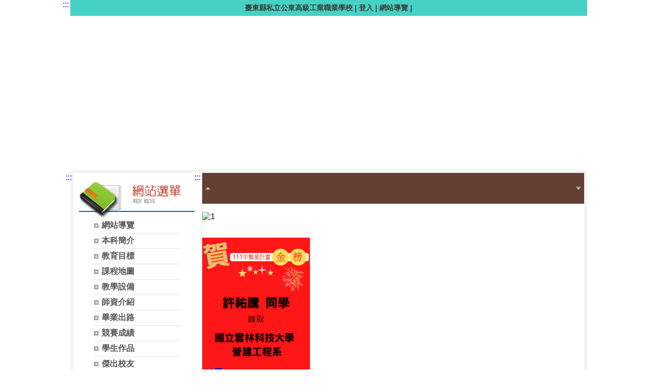

--- FILE ---
content_type: text/html; charset=UTF-8
request_url: http://www.ktus.ttct.edu.tw/ischool/publish_page/12/?cid=1351
body_size: 463046
content:
<!DOCTYPE HTML PUBLIC "-//W3C//DTD HTML 4.01 Transitional//EN" "http://www.w3.org/TR/html4/loose.dtd">
<html lang="zh-Hant-TW" xmlns:og="http://ogp.me/ns#">
<head prefix="og: http://ogp.me/ns#">
<meta http-equiv="Content-type" content="text/html; charset=utf-8">
<meta http-equiv="X-UA-Compatible" content="IE=edge,chrome=1">
<meta http-equiv="Expires" content="Sun 27 Jul 2025 16:57:31 GMT">
<link rel="author" href="https://www.efroip.com">
<link rel="publisher" href="https://www.efroip.com">
<meta name="description" content="建築科 | 專題實作 | 建築科">
<meta itemprop="name" content="建築科 | 專題實作">
<meta itemprop="description" content="建築科 | 專題實作 | 建築科">
<meta property="og:site_name" content="建築科 | 專題實作">
<meta property="og:title" content="建築科 | 專題實作">
<meta property="og:description" content="建築科 | 專題實作 | 建築科">
<meta property="og:url" content="http://www.ktus.ttct.edu.tw/ischool/publish_page/12/?cid=1351">
<meta property="og:type" content="website">
<meta name="KeyWords" content="建築科 | 專題實作 | 建築科">
<meta name="generator" content="數位果子iSchool">
<link href="https://www.ktus.ttct.edu.tw/ischool/publish_page/12/layout.css?Fri 25 Jul 2025 00:57:31" type="text/css" rel="stylesheet">
<link href="https://www.ktus.ttct.edu.tw/ischool/publish_page/12/WID_12_7_14cc34b848756ae8d3f7ba82c1903f845b571967/layout.css?Fri 25 Jul 2025 00:57:31" type="text/css" rel="stylesheet">
<link href="https://www.ktus.ttct.edu.tw/ischool/publish_page/12/WID_12_13_2a68ab559b9b1e81e57a61313757ce7cd7b439f3/layout.css?Fri 25 Jul 2025 00:57:31" type="text/css" rel="stylesheet">
<link href="https://www.ktus.ttct.edu.tw/ischool/publish_page/12/WID_12_1_8d8ac9ec18156ea9b972188bed9fb91bdf5d6e94/layout.css?Fri 25 Jul 2025 00:57:31" type="text/css" rel="stylesheet">
<link href="https://www.ktus.ttct.edu.tw/ischool/publish_page/12/WID_12_6_79aca180f1d6ac40cb539e7463c89fa5875673bd/layout.css?Fri 25 Jul 2025 00:57:31" type="text/css" rel="stylesheet">
<link href="https://www.ktus.ttct.edu.tw/ischool/publish_page/12/WID_12_12_5c30024a029edf5aeaf6750100a322e28160eea2/layout.css?Fri 25 Jul 2025 00:57:31" type="text/css" rel="stylesheet">
<link href="https://www.ktus.ttct.edu.tw/ischool/publish_page/12/WID_12_9_5fe1631b2749d0b9b58ccaa698baa08951a80d23/layout.css?Fri 25 Jul 2025 00:57:31" type="text/css" rel="stylesheet">
<link href="https://www.ktus.ttct.edu.tw/ischool/publish_page/12/WID_12_9_17d6c3e3dc470eb1a356e921868517ab033af9fc/layout.css?Fri 25 Jul 2025 00:57:31" type="text/css" rel="stylesheet">
<link href="https://www.ktus.ttct.edu.tw/ischool/publish_page/12/WID_12_2_de1566e3e94beec71cb27e94849b3a3a8b92dc40/layout.css?Fri 25 Jul 2025 00:57:31" type="text/css" rel="stylesheet">
<link href="https://www.ktus.ttct.edu.tw/ischool/publish_page/12/WID_12_4_2c1fdb6defadc7077c2607699c9561b94b52af37/layout.css?Fri 25 Jul 2025 00:57:31" type="text/css" rel="stylesheet">
<link href="https://www.ktus.ttct.edu.tw/ischool/publish_page/12/WID_12_22_e259409c61b891e8956cabf84705bb1d7630c280/layout.css?Fri 25 Jul 2025 00:57:31" type="text/css" rel="stylesheet">
<link href="https://www.ktus.ttct.edu.tw/ischool/publish_page/12/WID_12_22_ef9ce84e32ac521235be6cb82ea4d10b54589438/layout.css?Fri 25 Jul 2025 00:57:31" type="text/css" rel="stylesheet">
<link href="https://www.ktus.ttct.edu.tw/ischool/publish_page/12/WID_12_3_d91f68402e1e0fa1f94e9467881641e276c3427f/global_layout.css?Fri 25 Jul 2025 00:57:31" type="text/css" rel="stylesheet">
<link href="https://www.ktus.ttct.edu.tw/ischool/publish_page/12/WID_12_4_2dbacdf5a412f04929472eb5acea8ca7b9e857a6/layout.css?Fri 25 Jul 2025 00:57:31" type="text/css" rel="stylesheet">
<link href="https://www.ktus.ttct.edu.tw/ischool/publish_page/12/WID_12_29_06b39bf7030948bd5609c0d7d3e06e5a965ed308/layout.css?Fri 25 Jul 2025 00:57:31" type="text/css" rel="stylesheet">
<link href="https://www.ktus.ttct.edu.tw/ischool/publish_page/12/WID_12_8_692b223f1f79c684fe040bcf63ca54494d92a913/layout.css?Fri 25 Jul 2025 00:57:31" type="text/css" rel="stylesheet">
<link href="https://www.ktus.ttct.edu.tw/ischool/public/jquery/latest/css/jquery-ui.css?Fri 25 Jul 2025 00:57:31" type="text/css" rel="stylesheet">
<link href="https://www.ktus.ttct.edu.tw/ischool/public/jquery/context-menu/jquery.contextMenu.css?Fri 25 Jul 2025 00:57:31" type="text/css" rel="stylesheet">
<script type="text/javascript" src="https://www.ktus.ttct.edu.tw/ischool/public/jquery/latest/js/jquery.js?Fri 25 Jul 2025 00:57:31"></script>
<script type="text/javascript" src="https://www.ktus.ttct.edu.tw/ischool/public/jquery/latest/js/jquery-ui.js?Fri 25 Jul 2025 00:57:31"></script>
<script type="text/javascript" src="https://www.ktus.ttct.edu.tw/ischool/public/jquery/jquery.bpopup.min.js?Fri 25 Jul 2025 00:57:31"></script>
<script type="text/javascript" src="https://www.ktus.ttct.edu.tw/ischool/public/jquery/jquery.resize.js?Fri 25 Jul 2025 00:57:31"></script>
<script type="text/javascript" src="https://www.ktus.ttct.edu.tw/ischool/public/utils/playclip.js?Fri 25 Jul 2025 00:57:31"></script>
<script type="text/javascript" src="https://www.ktus.ttct.edu.tw/ischool/public/jquery/jquery.carousel.js?Fri 25 Jul 2025 00:57:31"></script>
<script type="text/javascript" src="https://www.ktus.ttct.edu.tw/ischool/public/jquery/jquery.steps.min.js?Fri 25 Jul 2025 00:57:31"></script>
<script type="text/javascript" src="https://www.ktus.ttct.edu.tw/ischool/public/utils/storage.js?Fri 25 Jul 2025 00:57:31"></script>
<script type="text/javascript" src="https://www.ktus.ttct.edu.tw/ischool/widget/resource_integration/js/resource_view.min.js?Fri 25 Jul 2025 00:57:31"></script>
<script type="text/javascript" src="https://www.ktus.ttct.edu.tw/ischool/public/jquery/context-menu/jquery.contextMenu.js?Fri 25 Jul 2025 00:57:31"></script>
<script type="text/javascript" src="https://www.ktus.ttct.edu.tw/ischool/publish_page/12/main.js?Fri 25 Jul 2025 00:57:31"></script>
<title>建築科 | 專題實作</title><script nonce="I9vwCaSPYXpYGXXJaq8e0g==">var g_rwd=0;var g_bid=12;var g_ac_type=0;var g_web_accessibility=0;var g_rwd_device_width=767;var g_disable_mainmenu_auto_scroll=false;var g_disable_right_menu=false;var g_enable_auto_close_floating_window=false;var g_auto_close_floating_window_time=0;var g_auto_close_floating_window_timer=null;var g_default_active_class_id=parseInt('1351');var g_root_path='https://www.ktus.ttct.edu.tw/ischool/';var g_debug='';var g_home_class_id=parseInt('');var g_force=parseInt('');var g_api_url='https://www.ktus.ttct.edu.tw/api/';var g_person_id='-1';var g_person_name='';var g_person_level='-1';function load_data(){var cc=parseInt('0');var uid='';var pid=parseInt('-1');if(cc=='1'){window.location='?cid='+pid;return;}}</script>
</head>
<a class='gotocenter-x tab-ctl-x' href='#Accesskey_C' id='gotocenter' title='跳到主要內容' style='position:absolute;left:10px;top:-999px'>跳到主要內容</a><body id='layout' >
<div id='container' class='' >
<div id='head' class='s2' >
<a href='#Accesskey_U' class='tab-ctl-x' id='Accesskey_U' title='上方區塊' accesskey='U'>:::</a>
<div id='short_link' class='WID_12_7_14cc34b848756ae8d3f7ba82c1903f845b571967 widget-x'>
<div id='nav-bar'>
<a href="https://www.ktus.ttct.edu.tw/home" class="b-link tab-ctl-x" target="_blank" rel="noreferrer noopener" title="臺東縣私立公東高級工業職業學校(另開啟新視窗)">臺東縣私立公東高級工業職業學校</a><span class="sline"> | </span><a href="https://www.ktus.ttct.edu.tw/ischool/config/login.php?continue=https://www.ktus.ttct.edu.tw/ischool/config/board_admin.php?bid=12" class="b-link tab-ctl-x" target="_blank" rel="noreferrer noopener" title="登入(另開啟新視窗)">登入</a><span class="sline"> | </span><a href="https://www.ktus.ttct.edu.tw/ischool/publish_page/12/sitemap.html" class="b-link tab-ctl-x" target="_blank" rel="noreferrer noopener" title="網站導覽(另開啟新視窗)">網站導覽</a><span class="sline"> | </span></div>
</div>
<div id='carousel' class='WID_12_13_2a68ab559b9b1e81e57a61313757ce7cd7b439f3 widget-x'>
<div id='abgne_carousel' class='pics' data-widget-width='100%' data-widget-height='300' data-auto-adj-with-screen='0' data-auto-browse='0'></div></div>
</div>
<div id='content' class='' >
<div id='left-content-space' class='' >
</div>
<div id='center-content' class='' >
<div id='left_sider' class='s1' >
<a href='#Accesskey_L' class='tab-ctl-x' id='Accesskey_L' title='左側區塊' accesskey='L'>:::</a>
<div id='main_menu' class='WID_12_1_8d8ac9ec18156ea9b972188bed9fb91bdf5d6e94 widget-x'>
<div class="nav-trigger hamburger tab-ctl-x"><div class="open-btn"><span class="mobile"></span><span class="mobile"></span><span class="mobile"></span></div><span class="open-btn-title">網站選單</span></div><div id='main_menu_x' class='main-menu-content' data-widget-depth='1' data-widget-submenu-expand-mode='0'><div id='main_menu_title'></div><strong style="display:none;">網站選單</strong><div id='main_menu_content'><dl class='main_nav'><dd field="0"><a href="https://www.ktus.ttct.edu.tw/ischool/publish_page/12?cid=160" class="tab-ctl-x" title='網站導覽' id='C-160'><span>網站導覽</span></a></dd><dd field="2"><a href="https://www.ktus.ttct.edu.tw/ischool/publish_page/12?cid=1352" class="tab-ctl-x" title='本科簡介' id='C-1352'><span>本科簡介</span></a></dd>
<dd field="2"><a href="https://www.ktus.ttct.edu.tw/ischool/publish_page/12?cid=1366" class="tab-ctl-x" title='教育目標' id='C-1366'><span>教育目標</span></a></dd>
<dd field="2"><a href="https://www.ktus.ttct.edu.tw/ischool/publish_page/12?cid=783" class="tab-ctl-x" title='課程地圖' id='C-783'><span>課程地圖</span></a></dd>
<dd field="2"><a href="https://www.ktus.ttct.edu.tw/ischool/publish_page/12?cid=164" class="tab-ctl-x" title='教學設備' id='C-164'><span>教學設備</span></a></dd>
<dd field="2"><a href="https://www.ktus.ttct.edu.tw/ischool/publish_page/12?cid=165" class="tab-ctl-x" title='師資介紹' id='C-165'><span>師資介紹</span></a></dd>
<dd field="2"><a href="https://www.ktus.ttct.edu.tw/ischool/publish_page/12?cid=166" class="tab-ctl-x" title='畢業出路' id='C-166'><span>畢業出路</span></a></dd>
<dd field="0"><a href="https://www.ktus.ttct.edu.tw/ischool/publish_page/12?cid=1342" id='C-1342' class='tab-ctl-x' title='競賽成績'><span>競賽成績</span></a></dd><dd field="0"><a href="https://www.ktus.ttct.edu.tw/ischool/publish_page/12?cid=1349" id='C-1349' class='tab-ctl-x' title='學生作品'><span>學生作品</span></a></dd><dd field="2"><a href="https://www.ktus.ttct.edu.tw/ischool/publish_page/12?cid=823" class="tab-ctl-x" title='傑出校友' id='C-823'><span>傑出校友</span></a></dd>
<dd field="0"><a href="https://www.ktus.ttct.edu.tw/ischool/publish_page/12?cid=824" id='C-824' class='tab-ctl-x' title='其他'><span>其他</span></a></dd><dd><a href='https://www.ktus.ttct.edu.tw/ischool/publish_page/12' class='tab-ctl-x' target='_parent' title='回首頁' id='C-172'><span>回首頁</span></a></dd></dl></div><div class='footer'></div></div><div id='mobile_main_menu_content2' class='mobile-main-menu-content' style='display:none;background-color:#ffffff'><dd field="0"><a href="https://www.ktus.ttct.edu.tw/ischool/publish_page/12?cid=160" class="tab-ctl-x" title='網站導覽' id='C-160'><span>網站導覽</span></a></dd><dd field="2"><a href="https://www.ktus.ttct.edu.tw/ischool/publish_page/12?cid=1352" class="tab-ctl-x" title='本科簡介' id='C-1352'><span>本科簡介</span></a></dd>
<dd field="2"><a href="https://www.ktus.ttct.edu.tw/ischool/publish_page/12?cid=1366" class="tab-ctl-x" title='教育目標' id='C-1366'><span>教育目標</span></a></dd>
<dd field="2"><a href="https://www.ktus.ttct.edu.tw/ischool/publish_page/12?cid=783" class="tab-ctl-x" title='課程地圖' id='C-783'><span>課程地圖</span></a></dd>
<dd field="2"><a href="https://www.ktus.ttct.edu.tw/ischool/publish_page/12?cid=164" class="tab-ctl-x" title='教學設備' id='C-164'><span>教學設備</span></a></dd>
<dd field="2"><a href="https://www.ktus.ttct.edu.tw/ischool/publish_page/12?cid=165" class="tab-ctl-x" title='師資介紹' id='C-165'><span>師資介紹</span></a></dd>
<dd field="2"><a href="https://www.ktus.ttct.edu.tw/ischool/publish_page/12?cid=166" class="tab-ctl-x" title='畢業出路' id='C-166'><span>畢業出路</span></a></dd>
<dd field="0"><a href="https://www.ktus.ttct.edu.tw/ischool/publish_page/12?cid=1342" id='C-1342' class='tab-ctl-x' title='競賽成績'><span>競賽成績</span></a><ul><dt field="2"><a href="https://www.ktus.ttct.edu.tw/ischool/publish_page/12?cid=1335" class="tab-ctl-x" title='國際競賽' id='C-1335'><span>國際競賽</span></a></dt>
<dt field="2"><a href="https://www.ktus.ttct.edu.tw/ischool/publish_page/12?cid=1343" class="tab-ctl-x" title='技能競賽' id='C-1343'><span>技能競賽</span></a></dt>
<dt field="2"><a href="https://www.ktus.ttct.edu.tw/ischool/publish_page/12?cid=1344" class="tab-ctl-x" title='工科競賽' id='C-1344'><span>工科競賽</span></a></dt>
<dt field="2"><a href="https://www.ktus.ttct.edu.tw/ischool/publish_page/12?cid=1507" class="tab-ctl-x" title='專題實作' id='C-1507'><span>專題實作</span></a></dt>
<dt field="2"><a href="https://www.ktus.ttct.edu.tw/ischool/publish_page/12?cid=1346" class="tab-ctl-x" title='小論文' id='C-1346'><span>小論文</span></a></dt>
<dt field="2"><a href="https://www.ktus.ttct.edu.tw/ischool/publish_page/12?cid=1345" class="tab-ctl-x" title='木橋載重' id='C-1345'><span>木橋載重</span></a></dt>
<dt field="2"><a href="https://www.ktus.ttct.edu.tw/ischool/publish_page/12?cid=1341" class="tab-ctl-x" title='快速設計' id='C-1341'><span>快速設計</span></a></dt>
<dt field="2"><a href="https://www.ktus.ttct.edu.tw/ischool/publish_page/12?cid=1347" class="tab-ctl-x" title='原住民盃' id='C-1347'><span>原住民盃</span></a></dt>
<dt field="2"><a href="https://www.ktus.ttct.edu.tw/ischool/publish_page/12?cid=1348" class="tab-ctl-x" title='其他' id='C-1348'><span>其他</span></a></dt>
</ul></dd><dd field="0"><a href="https://www.ktus.ttct.edu.tw/ischool/publish_page/12?cid=1349" id='C-1349' class='tab-ctl-x' title='學生作品'><span>學生作品</span></a><ul><dt field="2"><a href="https://www.ktus.ttct.edu.tw/ischool/publish_page/12?cid=168" class="tab-ctl-x" title='模型製作' id='C-168'><span>模型製作</span></a></dt>
<dt field="2"><a href="https://www.ktus.ttct.edu.tw/ischool/publish_page/12?cid=1350" class="tab-ctl-x" title='3D電腦繪圖' id='C-1350'><span>3D電腦繪圖</span></a></dt>
<dt field="2"><a href="https://www.ktus.ttct.edu.tw/ischool/publish_page/12?cid=1351" class="tab-ctl-x" title='專題實作' id='C-1351'><span>專題實作</span></a></dt>
</ul></dd><dd field="2"><a href="https://www.ktus.ttct.edu.tw/ischool/publish_page/12?cid=823" class="tab-ctl-x" title='傑出校友' id='C-823'><span>傑出校友</span></a></dd>
<dd field="0"><a href="https://www.ktus.ttct.edu.tw/ischool/publish_page/12?cid=824" id='C-824' class='tab-ctl-x' title='其他'><span>其他</span></a><ul><dt field="2"><a href="https://www.ktus.ttct.edu.tw/ischool/publish_page/12?cid=170" class="tab-ctl-x" title='高瞻計畫' id='C-170'><span>高瞻計畫</span></a></dt>
<dt><a href='https://www.ktus.ttct.edu.tw/files/11-1001-200-1.php' class='tab-ctl-x' target='_blank' title='建築科課綱(另開啟新視窗)' id='C-171'><span>建築科課綱</span></a></dt><dt field="2"><a href="https://www.ktus.ttct.edu.tw/ischool/publish_page/12?cid=169" class="tab-ctl-x" title='活動照片' id='C-169'><span>活動照片</span></a></dt>
</ul></dd><dd><a href='https://www.ktus.ttct.edu.tw/ischool/publish_page/12' class='tab-ctl-x' target='_parent' title='回首頁' id='C-172'><span>回首頁</span></a></dd></div></div>
</div>
<div id='main' class='s1' >
<a href='#Accesskey_C' class='tab-ctl-x' id='Accesskey_C' title='主要內容' accesskey='C'>:::</a>
<div id='site_embed_pages' class='WID_12_6_79aca180f1d6ac40cb539e7463c89fa5875673bd'>
<div class='pagecontent'><div id="page_main" class="WID_12_1_8d8ac9ec18156ea9b972188bed9fb91bdf5d6e94"><div id="sites_page_content"><div id="div_news_table_main" style="position:absolute;float:left;height:auto"><div class="sites-subpages-map"><div id="div_news_table_1_topbanner"><div id="div_news_table_1_topbanner_center"><div style="font-size:1.0em;padding:0px;margin:0px"><a class='a_map tab-ctl-x' href='?cid=1349' title='學生作品'>學生作品</a> / <span class='l_map'>專題實作</span></div></div></div></div></div></div></div></div></div>
<div id='text_marquee' class='WID_12_12_5c30024a029edf5aeaf6750100a322e28160eea2 widget-x'>
<div id='abgne_marquee' data-speed='300'><table id='table_prev_btn'><tr><td valign='center'><div class='marquee_btn tab-ctl-x' id='marquee_prev_btn' title='prev news'></div></td></tr></table><ul id='marquee_ul'></ul><table id='table_next_btn'><tr><td valign='center'><div class='marquee_btn tab-ctl-x' id='marquee_next_btn' title='next news'></div></td></tr></table></div></div>
<div id='html_block' class='WID_12_9_5fe1631b2749d0b9b58ccaa698baa08951a80d23 widget-x'>
<div id='clear'></div><div id='div_content'><p>
	<img alt="1" src="https://www.ktus.ttct.edu.tw/ischool/resources/WID_12_9_5fe1631b2749d0b9b58ccaa698baa08951a80d23/bdedbbb535b5e3f3a4802c9d34e7b6fb.jpg" style="width: 700px; height: 252px;" /></p></div></div>
<div id='html_block' class='WID_12_9_17d6c3e3dc470eb1a356e921868517ab033af9fc widget-x'>
<div id='clear'></div><div id='div_content'><p>
	<img alt="" src="[data-uri]" style="height: 298px; width: 210px;" />&nbsp; &nbsp; &nbsp;<img alt="" src="https://www.ktus.ttct.edu.tw/ischool/resources/WID_12_9_17d6c3e3dc470eb1a356e921868517ab033af9fc/511be81ba6505d747c9d168131d8c82c.png" style="height: 297px; width: 210px;" /></p></div></div>
<div id='site_news' class='WID_12_2_de1566e3e94beec71cb27e94849b3a3a8b92dc40 widget-x'>
<div id="main" class="main-x" data-show-col-time="1" data-show-col-time-width="15%" data-show-col-attr="1" data-show-col-attr-width="15%" data-show-col-unit="1" data-show-col-unit-width="10%" data-show-col-user="1" data-show-col-user-width="10%" data-show-col-click="1" data-show-col-click-width="10%" data-show-col-serial="0" data-show-col-serial-width="15%" data-show-time-format="1" data-show-col-order="" data-show-unit-tags="0" data-widget-news-open-mode="0"><div id="div_topbanner" class="topbanner-x"><h2 id="widget-title-text1"><span>消息公佈欄</span></h2></div><div id="div_news_table_1"><div id="div_news_table_1_main" class="news_main" style="float:left;height:100%;"><div id="div_news_table_1_topbanner"><div id="div_news_table_1_topbanner_left"></div><div id="div_news_table_1_topbanner_center"></div><div id="div_news_table_1_topbanner_right"></div></div><div id="div_table_content" style="position:relative"><table id="ntb" pageNum="0" maxRows="9" flock="" field="time" fval="" order="DESC" totalPages="" keyword="" class="sortable" width="100%" style="table-layout:fixed"><thead><tr><th scope="col" order="DESC" hid="time" id="title" style="width:15%" title="點擊欄位執行排序功能">時間</th><th scope="col" order="DESC" hid="attr" id="title" style="width:15%" title="點擊欄位執行排序功能">類別</th><th scope="col" order="DESC" hid="unit" id="title" style="width:10%" title="點擊欄位執行排序功能">單位</th><th scope="col" order="DESC" hid="title" id="title" title="點擊欄位執行排序功能">標題</th><th scope="col" order="DESC" hid="issuer" id="title" style="width:10%" title="點擊欄位執行排序功能">發佈</th><th scope="col" order="DESC" hid="clicks" id="title" style="width:10%" title="點擊欄位執行排序功能">點閱</th></tr></thead><tbody></tbody></table><div id="ntb_bottom"><span id="btnAll" class="btn" style="float:left;"><a class="tab-ctl-x" id="all" href="https://www.ktus.ttct.edu.tw/ischool/widget/site_news/main2.php?uid=WID_12_2_de1566e3e94beec71cb27e94849b3a3a8b92dc40&maximize=1&allbtn=0" style="cursor:pointer" target="_blank" title="全部消息公佈欄(另開啟新視窗)">全部</a></span><div style="float:right;"><span id="btnFirst" class="btn"><a href="javascript:void(0);">第一頁</a></span><span id="btnPrev" class="btn"><a href="javascript:void(0);">上一頁</a></span><span id="btnNext" class="btn"><a href="javascript:void(0);">下一頁</a></span><span id="btnLast" class="btn"><a href="javascript:void(0);">最後一頁</a></span></div></div></div><div class="loading" style="display:none;position:absolute;width:16px;height:16px"><img alt="loading image" src="../../static/image/loading.gif"></div></div><div class="footer footer-x"></div></div></div></div>
<div id='quick_link' class='WID_12_4_2c1fdb6defadc7077c2607699c9561b94b52af37 widget-x'>
<div id='quick_link_main' data-widget-size-type='0' data-widget-nav-type='0' data-widget-enable-carousel='0' data-enable-rwd-auto-fit-width='1' data-widget-show-count='0' data-widget-play-interval='0' data-image-show-width='135' data-image-show-height='40' data-margin-size='18' data-string-table='%E5%8F%A6%E9%96%8B%E5%95%9F%E6%96%B0%E8%A6%96%E7%AA%97'/><div id='adshow_container'>
</div>
</div>
<link href='https://www.ktus.ttct.edu.tw/ischool/static/nav.css' type='text/css' rel='stylesheet'/>
</div>
<div id='youtube' class='WID_12_22_e259409c61b891e8956cabf84705bb1d7630c280 widget-x'>
<div class='header'></div><div class='yucontent'><div class='main' data-show-title='0' data-autoplay='1' data-mute='0' data-autoplay-next-video='1' data-random-play='1' data-controls='1' data-show-playlist='0' data-show-playlist-height='440'><div class='slide_youtube'><div id='WID_12_22_e259409c61b891e8956cabf84705bb1d7630c280_v_player' class='youtube_content_block' style='width:100%;height:440px'></div><div class='youtube_thumb_block'><img id='WID_12_22_e259409c61b891e8956cabf84705bb1d7630c280_v_thumb' alt='youtube' src=''><div id='b_play' class='tab-ctl-x'>►</div></div></div><ul class='playlist' style='display:none'><li title='公東高工校園3D模擬' data-id='39' data-src='https://www.youtube.com/embed/w9V0IC8KTFw?wmode=opaque&autoplay=1&rel=0' data-end-url='' data-vid='w9V0IC8KTFw'>公東高工校園3D模擬</li></ul></div></div><div class='footer'></div></div>
<div id='youtube' class='WID_12_22_ef9ce84e32ac521235be6cb82ea4d10b54589438 widget-x'>
<div class='header'></div><div class='yucontent'><div class='main' data-show-title='0' data-autoplay='1' data-mute='0' data-autoplay-next-video='1' data-random-play='1' data-controls='1' data-show-playlist='0' data-show-playlist-height='440'><div class='slide_youtube'><div id='WID_12_22_ef9ce84e32ac521235be6cb82ea4d10b54589438_v_player' class='youtube_content_block' style='width:100%;height:440px'></div><div class='youtube_thumb_block'><img id='WID_12_22_ef9ce84e32ac521235be6cb82ea4d10b54589438_v_thumb' alt='youtube' src=''><div id='b_play' class='tab-ctl-x'>►</div></div></div><ul class='playlist' style='display:none'><li title='公東高工校園夜間3D模擬' data-id='45' data-src='https://www.youtube.com/embed/G6AUi2_Let0?wmode=opaque&autoplay=1&rel=0' data-end-url='' data-vid='G6AUi2_Let0'>公東高工校園夜間3D模擬</li></ul></div></div><div class='footer'></div></div>
<div id='activities' class='WID_12_3_d91f68402e1e0fa1f94e9467881641e276c3427f widget-x'>
<script type='text/javascript'>
var w=$('#activities.WID_12_3_d91f68402e1e0fa1f94e9467881641e276c3427f').width();var h=$('#activities.WID_12_3_d91f68402e1e0fa1f94e9467881641e276c3427f').height();var url="https://www.ktus.ttct.edu.tw/ischool/widget/activities/main.php?fw="+w+"&fh="+h+"&bid=12"+"&uid=WID_12_3_d91f68402e1e0fa1f94e9467881641e276c3427f"+"&preview=0";document.querySelectorAll('.WID_12_3_d91f68402e1e0fa1f94e9467881641e276c3427f').forEach(container => {const element=document.createElement('iframe');element.src=url;element.className='pageframe';element.width=w;element.height=h;element.setAttribute('scrolling', 'no');element.setAttribute('frameborder', '0');element.setAttribute('allowTransparency', 'true');element.setAttribute('sandbox', 'allow-scripts allow-popups allow-same-origin');element.title='活動花絮';container.appendChild(element);});</script></div>
</div>
</div>
<div id='right-content-space' class='' >
</div>
</div>
<div id='footer' class='' >
<div id='left-footer-space' class='' >
</div>
<div id='footer-content' class='s2' >
<a href='#Accesskey_T' class='tab-ctl-x' id='Accesskey_T' title='下方區塊' accesskey='T'>:::</a>
<div id='quick_link' class='WID_12_4_2dbacdf5a412f04929472eb5acea8ca7b9e857a6 widget-x'>
<div id='quick_link_main' data-widget-size-type='0' data-widget-nav-type='0' data-widget-enable-carousel='0' data-enable-rwd-auto-fit-width='1' data-widget-show-count='9' data-widget-play-interval='0' data-image-show-width='135' data-image-show-height='40' data-margin-size='18' data-string-table='%E5%8F%A6%E9%96%8B%E5%95%9F%E6%96%B0%E8%A6%96%E7%AA%97'/><div id='adshow_container'>
<div id='adshow' class='adshow-x'>
<div id='content_1' class='adshow-content'>
<a href='' class='tab-ctl-x' target=''>
<div id='imageshow'>
<img src='https://www.ktus.ttct.edu.tw/ischool/static/image/loading.gif' alt='' border='0' style='width:16px;height:16px'/>
</div>
<div class='inner-box'></div>
</a>
</div>
</div>
<div id='adshow' class='adshow-x'>
<div id='content_2' class='adshow-content'>
<a href='' class='tab-ctl-x' target=''>
<div id='imageshow'>
<img src='https://www.ktus.ttct.edu.tw/ischool/static/image/loading.gif' alt='' border='0' style='width:16px;height:16px'/>
</div>
<div class='inner-box'></div>
</a>
</div>
</div>
<div id='adshow' class='adshow-x'>
<div id='content_3' class='adshow-content'>
<a href='' class='tab-ctl-x' target=''>
<div id='imageshow'>
<img src='https://www.ktus.ttct.edu.tw/ischool/static/image/loading.gif' alt='' border='0' style='width:16px;height:16px'/>
</div>
<div class='inner-box'></div>
</a>
</div>
</div>
<div id='adshow' class='adshow-x'>
<div id='content_4' class='adshow-content'>
<a href='' class='tab-ctl-x' target=''>
<div id='imageshow'>
<img src='https://www.ktus.ttct.edu.tw/ischool/static/image/loading.gif' alt='' border='0' style='width:16px;height:16px'/>
</div>
<div class='inner-box'></div>
</a>
</div>
</div>
<div id='adshow' class='adshow-x'>
<div id='content_5' class='adshow-content'>
<a href='' class='tab-ctl-x' target=''>
<div id='imageshow'>
<img src='https://www.ktus.ttct.edu.tw/ischool/static/image/loading.gif' alt='' border='0' style='width:16px;height:16px'/>
</div>
<div class='inner-box'></div>
</a>
</div>
</div>
<div id='adshow' class='adshow-x'>
<div id='content_6' class='adshow-content'>
<a href='' class='tab-ctl-x' target=''>
<div id='imageshow'>
<img src='https://www.ktus.ttct.edu.tw/ischool/static/image/loading.gif' alt='' border='0' style='width:16px;height:16px'/>
</div>
<div class='inner-box'></div>
</a>
</div>
</div>
<div id='adshow' class='adshow-x'>
<div id='content_7' class='adshow-content'>
<a href='' class='tab-ctl-x' target=''>
<div id='imageshow'>
<img src='https://www.ktus.ttct.edu.tw/ischool/static/image/loading.gif' alt='' border='0' style='width:16px;height:16px'/>
</div>
<div class='inner-box'></div>
</a>
</div>
</div>
<div id='adshow' class='adshow-x'>
<div id='content_8' class='adshow-content'>
<a href='' class='tab-ctl-x' target=''>
<div id='imageshow'>
<img src='https://www.ktus.ttct.edu.tw/ischool/static/image/loading.gif' alt='' border='0' style='width:16px;height:16px'/>
</div>
<div class='inner-box'></div>
</a>
</div>
</div>
<div id='adshow' class='adshow-x'>
<div id='content_9' class='adshow-content'>
<a href='' class='tab-ctl-x' target=''>
<div id='imageshow'>
<img src='https://www.ktus.ttct.edu.tw/ischool/static/image/loading.gif' alt='' border='0' style='width:16px;height:16px'/>
</div>
<div class='inner-box'></div>
</a>
</div>
</div>
</div>
</div>
<link href='https://www.ktus.ttct.edu.tw/ischool/static/nav.css' type='text/css' rel='stylesheet'/>
</div>
<div id='site_news2' class='WID_12_29_06b39bf7030948bd5609c0d7d3e06e5a965ed308 widget-x'>
<div id="widget_main" class="main-x" data-show-col="1" data-show-col-time="1" data-show-col-attr="1" data-show-col-unit="1" data-show-col-user="1" data-show-col-click="1" data-show-col-serial="0" data-col-time-title="%E6%99%82%E9%96%93" data-col-attr-title="%E9%A1%9E%E5%88%A5" data-col-unit-title="%E5%96%AE%E4%BD%8D" data-col-user-title="%E7%99%BC%E4%BD%88" data-col-click-title="%E9%BB%9E%E9%96%B1" data-show-time-format="1" data-widget-layout="List" data-widget-news-open-mode="0" data-widget-column-count="3" data-widget-row-count="1"><div id="div_topbanner" class="topbanner-x"><div style="width:150px;height:100%;float:left;"></div></div><div id="div_news_table_1"><div class="news_main" style="float:left;height:100%;"><div id="div_table_content" style="position:relative"><div id="ntb" pageNum="0" maxRows="3"flock="" field="time" fval="" order="DESC" totalPages="" keyword="" class="sortable" width="100%"></div><div id="div_nav"></div></div><div class="loading" style="display:none;position:absolute;width:16px;height:16px"><img alt="loading image" src="../../static/image/loading.gif"></div></div></div><div class="footer footer-x"></div></div></div>
<div id='web_info' class='WID_12_8_692b223f1f79c684fe040bcf63ca54494d92a913 widget-x'>
<div id='clear'></div><div id='top_space'></div><div id='info_content'><table style='width:100%'><tr><td class='schoolmark-x'><div id='schoolmark'></div></td><td><table style='width:100%'><tr><td><p id='school_info'>臺東縣私立公東高級工業職業學校《建築科》　校址：950台東市中興路一段560號　TEL：089-222877 轉629</p></td></tr><tr><td><p id='right_info'></p></td></tr></table></td></tr></table></div></div>
</div>
<div id='right-footer-space' class='' >
</div>
</div>
</div>

<div class='popup'>
<a href='javascript:void(0);' class='button bClose' title='關閉'><img alt='關閉'></img></a>
<div class='content'></div>
</div><noscript style='position:absolute;left:0px;top:0px;width:100%;background-color:#ffb;border:dashed 1px #db0;padding: .3em .5em .2em;line-height:1.5;z-index:9999;text-align:center'>
您的瀏覽器不支援JavaScript功能，若網頁功能無法正常使用時，請開啟瀏覽器JavaScript狀態</noscript>
<a id='gotop' class='tab-ctl-x' role='button' title='跳至網頁頂部' alt='跳至網頁頂部' href='#gotocenter'>跳至網頁頂部</a>
<div id='login_info'></div>
<p class='rev-link-x' style='text-align:center;color:#ccc;float:left;width: 100%;'>網頁設計：<a class='tab-ctl-x' id='rev_link' href='https://www.efroip.com' target='_blank' alt='數位果子(另開啟新視窗)' title='數位果子(另開啟新視窗)'>數位果子</a></p></body>
</html>


--- FILE ---
content_type: text/css
request_url: https://www.ktus.ttct.edu.tw/ischool/publish_page/12/WID_12_7_14cc34b848756ae8d3f7ba82c1903f845b571967/layout.css?Fri%2025%20Jul%202025%2000:57:31
body_size: 544
content:

/*=========short_link=========*/
* {}.WID_12_7_14cc34b848756ae8d3f7ba82c1903f845b571967#short_link{width: 100%;float: left;height: 31px;white-space: nowrap;border-bottom: 0px solid #024;opacity: 1;text-align: center;vertical-align: middle;background-color: #45D1C3;background: ;background-repeat: repeat;background-position: bottom center;}.WID_12_7_14cc34b848756ae8d3f7ba82c1903f845b571967 #nav-bar{padding-top: 7px;padding-left: 10px;padding-right: 10px;font-size: 0.875em;}.WID_12_7_14cc34b848756ae8d3f7ba82c1903f845b571967 .b-link{vertical-align: middle;font-size: 100%;font-weight: bold;color: #3B3B3B;text-decoration: none;white-space: nowrap;cursor: hand;}.WID_12_7_14cc34b848756ae8d3f7ba82c1903f845b571967 .sline{vertical-align: middle;font-size: 100%;font-weight: bold;color: #3B3B3B;text-decoration: none;white-space: nowrap;cursor: hand;}.WID_12_7_14cc34b848756ae8d3f7ba82c1903f845b571967 .b-link:hover{color: #FFF155;}.WID_12_7_14cc34b848756ae8d3f7ba82c1903f845b571967 .b-link:focus{color: #FFF155;}.WID_12_7_14cc34b848756ae8d3f7ba82c1903f845b571967 #widget-title{position: absolute;left: 100px;top: 10px;}.WID_12_7_14cc34b848756ae8d3f7ba82c1903f845b571967 #widget-title-text1{padding: 10px 0px 10px 0px;font-size: 1.5em;color: #844A00;text-align: left;margin: 0px;font-weight: bold;}.WID_12_7_14cc34b848756ae8d3f7ba82c1903f845b571967 #widget-title-text2{font-size: 0.93em;color: #424142;text-align: left;margin: 0px;}
/*=============================*/
/*
source file is not exist: /var/www/html/ischool/public/layout/../../widget/short_link/img/
*/


--- FILE ---
content_type: text/css
request_url: https://www.ktus.ttct.edu.tw/ischool/publish_page/12/WID_12_13_2a68ab559b9b1e81e57a61313757ce7cd7b439f3/layout.css?Fri%2025%20Jul%202025%2000:57:31
body_size: 1013
content:

/*=========carousel=========*/
* {}.WID_12_13_2a68ab559b9b1e81e57a61313757ce7cd7b439f3#carousel{width: 100%;float: left;height: 300px;max-height: 300px;white-space: nowrap;opacity: 1;text-align: center;vertical-align: middle;background-color: #FFFFFF;position: relative;overflow: hidden;padding-top: 0px;padding-bottom: 0px;margin-top: 0px;margin-bottom: 0px;border-radius: 0px;z-index: 98;}.WID_12_13_2a68ab559b9b1e81e57a61313757ce7cd7b439f3 .image-mask{opacity: 0.6;position: absolute;top: 0;left: 0;height: 100%;width: 100%;background-image: transparent;-webkit-transition: opacity .7s;-moz-transition: opacity .7s;-o-transition: opacity .7s;transition: opacity .7s;}.WID_12_13_2a68ab559b9b1e81e57a61313757ce7cd7b439f3 .image-mask:hover{opacity: 0.9;}.WID_12_13_2a68ab559b9b1e81e57a61313757ce7cd7b439f3 .b-link{font-size: 1em;font-weight: bold;color: #FFFFFF;text-decoration: none;white-space: nowrap;cursor: hand;position: absolute;bottom: 0px;left: 0px;background: #000000;width: 100%;height: 25px;padding: 0;margin: 0;filter: alpha(Opacity=80, Style=0);-moz-opacity: 0.8;opacity: 0.8;}.WID_12_13_2a68ab559b9b1e81e57a61313757ce7cd7b439f3 .b-title{position: unset;bottom: 10px;left: 10px;-webkit-transition: all .7s;-moz-transition: all .7s;-o-transition: all .7s;transition: all .7s;}.WID_12_13_2a68ab559b9b1e81e57a61313757ce7cd7b439f3 .b-title:hover{transform: ;}.WID_12_13_2a68ab559b9b1e81e57a61313757ce7cd7b439f3 .pics{width: 100%;padding: 0;margin: 0;text-align: center;height: 100%;}.WID_12_13_2a68ab559b9b1e81e57a61313757ce7cd7b439f3 .pics img{top: 0;left: 0;position: absolute;}.WID_12_13_2a68ab559b9b1e81e57a61313757ce7cd7b439f3 #nav{z-index: 999;position: absolute;bottom: 10px;right: 0px;}.WID_12_13_2a68ab559b9b1e81e57a61313757ce7cd7b439f3 #nav a{margin: 0 5px;padding: 3px 5px;border: 1px solid #ccc;color: #FFFFFF;background: #28A6FF;text-decoration: none;cursor: pointer;}.WID_12_13_2a68ab559b9b1e81e57a61313757ce7cd7b439f3 #nav a.activeSlide{color: #fff;background: #99D2F9;}.WID_12_13_2a68ab559b9b1e81e57a61313757ce7cd7b439f3 #abgne_carousel_floating_image{left: 10px;top: 10px;position: absolute;z-index: 99;}.WID_12_13_2a68ab559b9b1e81e57a61313757ce7cd7b439f3 #abgne_carousel_floating_image a{cursor: pointer;width: 100%;height: 100%;display: block;text-indent: -9999px;font: 0/0 a;}.WID_12_13_2a68ab559b9b1e81e57a61313757ce7cd7b439f3 #abgne_carousel_floating_image h1{padding: 0px;margin: 0px;}.WID_12_13_2a68ab559b9b1e81e57a61313757ce7cd7b439f3 #abgne_carousel_floating_image #floating_image{background-image: ;background-size: 100%;background-repeat: no-repeat;width: 50px;height: 50px;}.WID_12_13_2a68ab559b9b1e81e57a61313757ce7cd7b439f3 .nav-arrow-type{width: 30px;height: 98%;background-color: #ddd;opacity: 0.3;cursor: pointer;z-index: 99;position: absolute;}.WID_12_13_2a68ab559b9b1e81e57a61313757ce7cd7b439f3 .nav-arrow-type p{position: absolute;top: 50%;width: 100%;font-size: 1.3em;font-weight: bold;color: #222831;transform: translateY(-50%);margin: 0;text-align: center;}.WID_12_13_2a68ab559b9b1e81e57a61313757ce7cd7b439f3 .dnav-prev-arrow-type{left: 3px;top: 3px;}.WID_12_13_2a68ab559b9b1e81e57a61313757ce7cd7b439f3 .icon-arrow{background-repeat: no-repeat;background-position: center;background-size: contain;display: block;top: 50%;position: relative;}.WID_12_13_2a68ab559b9b1e81e57a61313757ce7cd7b439f3 .nav-prev-arrow-type{content: url(nav_arrow_prev.png);}.WID_12_13_2a68ab559b9b1e81e57a61313757ce7cd7b439f3 .dnav-next-arrow-type{right: 3px;top: 3px;}.WID_12_13_2a68ab559b9b1e81e57a61313757ce7cd7b439f3 .nav-next-arrow-type{content: url(nav_arrow_next.png);}
/*=============================*/
/*
source file is not exist: /var/www/html/ischool/public/layout/../../widget/carousel/img/nav_arrow_prev.png
source file is not exist: /var/www/html/ischool/public/layout/../../widget/carousel/img/nav_arrow_next.png
source file is not exist: /var/www/html/ischool/public/layout/../../widget/carousel/img/
*/


--- FILE ---
content_type: text/css
request_url: https://www.ktus.ttct.edu.tw/ischool/publish_page/12/WID_12_1_8d8ac9ec18156ea9b972188bed9fb91bdf5d6e94/layout.css?Fri%2025%20Jul%202025%2000:57:31
body_size: 1756
content:

/*=========main_menu=========*/
* {}.WID_12_1_8d8ac9ec18156ea9b972188bed9fb91bdf5d6e94#main_menu{width: 100%;height: auto;float: left;background-color: ;background: ;}.WID_12_1_8d8ac9ec18156ea9b972188bed9fb91bdf5d6e94 #main_menu_title{width: 100%;height: 88px;float: left;overflow: hidden;background: url(main-menu-title.png);background-position: left bottom;background-repeat: no-repeat;}.WID_12_1_8d8ac9ec18156ea9b972188bed9fb91bdf5d6e94 #main_menu_content{width: 100%;height: 100%;float: left;background: ;}.WID_12_1_8d8ac9ec18156ea9b972188bed9fb91bdf5d6e94 .main_nav{margin-top: 0px;margin-bottom: 0px;}.WID_12_1_8d8ac9ec18156ea9b972188bed9fb91bdf5d6e94 .main_nav h2, .main_nav h3, .main_nav h4{margin: 0px;padding: 0px;font-size: 1.0em;}.WID_12_1_8d8ac9ec18156ea9b972188bed9fb91bdf5d6e94 .main_nav dd{display: inline-table;width: 170px;text-align: left;margin-left: 40px;margin-top: 0px;margin-bottom: 0px;border-bottom-width: 1px;border-bottom-style: solid;border-bottom-color: #e4e4e4;padding-top: 4px;padding-bottom: 4px;}.WID_12_1_8d8ac9ec18156ea9b972188bed9fb91bdf5d6e94 .main_nav dd a{background: url(a_bg.png);background-position: left;background-repeat: no-repeat;color: #575757;font-size: 1.0em;font-weight: bold;text-decoration: none;display: block;background-color: ;width: auto;height: auto;text-overflow: ellipsis;}.WID_12_1_8d8ac9ec18156ea9b972188bed9fb91bdf5d6e94 .main_nav dd>a span{visibility: visible;position: relative;left: 15px;top: 0px;display: block;}.WID_12_1_8d8ac9ec18156ea9b972188bed9fb91bdf5d6e94 .main_nav dd a:hover{background: url(a_over_bg.png);background-position: left;background-repeat: no-repeat;color: #C5001C;font-size: 1.0em;text-decoration: none;background-color: ;}.WID_12_1_8d8ac9ec18156ea9b972188bed9fb91bdf5d6e94 .main_nav dd>a:focus{background: ;background-position: left;background-repeat: no-repeat;}.WID_12_1_8d8ac9ec18156ea9b972188bed9fb91bdf5d6e94 .main_nav dd>a.active{background: url(a_over_bg.png);background-position: left;background-repeat: no-repeat;color: #C5001C;font-size: 1.0em;text-decoration: none;background-color: ;}.WID_12_1_8d8ac9ec18156ea9b972188bed9fb91bdf5d6e94 .main_nav dd>a:hover span{visibility: visible;left: 15px;top: 0px;}.WID_12_1_8d8ac9ec18156ea9b972188bed9fb91bdf5d6e94 #div_news_table_main{position: absolute;float: left;width: 100%;height: auto;margin-top: 10px;margin-bottom: 10px;margin-left: 10px;margin-right: 10px;}.WID_12_1_8d8ac9ec18156ea9b972188bed9fb91bdf5d6e94 .sites-subpages-map{color: #ffffff;text-decoration: none;font-size: 0.8125em;font-weight: bold;width: 100%;height: 23px;float: left;display: block;}.WID_12_1_8d8ac9ec18156ea9b972188bed9fb91bdf5d6e94 #div_news_table_1_topbanner{width: 100%;height: 100%;background-color: #8AD137;overflow: hidden;background-image: ;background-position: left bottom;background-repeat: no-repeat;}.WID_12_1_8d8ac9ec18156ea9b972188bed9fb91bdf5d6e94 #div_news_table_1_topbanner_center{float: left;height: 100%;padding: 2px;text-overflow: ellipsis;white-space: nowrap;overflow: hidden;}.WID_12_1_8d8ac9ec18156ea9b972188bed9fb91bdf5d6e94 #div_news_table_1_topbanner_center a{color: #ffffff;text-decoration: none;}.WID_12_1_8d8ac9ec18156ea9b972188bed9fb91bdf5d6e94 #div_news_table_1_topbanner_center .a_map:hover{cursor: pointer;color: #FFF155;text-decoration: underline;}.WID_12_1_8d8ac9ec18156ea9b972188bed9fb91bdf5d6e94 .sites-subpages-description{padding-left: 15px;padding-right: 15px;padding-bottom: 15px;overflow: auto;}.WID_12_1_8d8ac9ec18156ea9b972188bed9fb91bdf5d6e94 .sites-subpages-content{padding-top: 5px;margin-top: 8px;font-weight: bold;width: 100%;}.WID_12_1_8d8ac9ec18156ea9b972188bed9fb91bdf5d6e94 .contentArea{background-color: transparent;}.WID_12_1_8d8ac9ec18156ea9b972188bed9fb91bdf5d6e94 div.contentArea{float: left;color: #454545;font-size: 1.0em;margin: 0px;overflow: auto;padding-top: 5px;padding-left: 0px;padding-right: 0px;display: none;line-height: unset;}.sites-subpages-content ul{-webkit-padding-start: 40px;display: block;list-style-type: disc;margin: 1em 0px;overflow: hidden;}.sites-subpages-content li{display: list-item;}.WID_12_1_8d8ac9ec18156ea9b972188bed9fb91bdf5d6e94 .sites-subpages-content ul li{display: list-item;float: left;width: 95%;height: auto;padding-left: 0px;padding-right: 0px;padding-top: 0px;padding-bottom: 0px;margin: 5px;background-color: #fff;background-image: none;border-color: #fff;border-width: 0px;border-style: solid;border-radius: 3px;position: relative;list-style: disc;}.WID_12_1_8d8ac9ec18156ea9b972188bed9fb91bdf5d6e94 .sites-subpages-content ul li:hover{background-color: #fff;background-image: none;}.WID_12_1_8d8ac9ec18156ea9b972188bed9fb91bdf5d6e94 .sites-subpages-content ul li a{border-left: 0px solid;color: #454545;font-size: 1.0em;text-decoration: none;display: block;width: auto;height: auto;overflow: hidden;padding: 0px;position: unset;left: 5px;top: 5px;}.WID_12_1_8d8ac9ec18156ea9b972188bed9fb91bdf5d6e94 .sites-subpages-content ul li a:hover{color: #CC0003;text-decoration: none;}.WID_12_1_8d8ac9ec18156ea9b972188bed9fb91bdf5d6e94 .sites-subpages-content ul li a span{visibility: visible;}#clear{clear: both;}.WID_12_1_8d8ac9ec18156ea9b972188bed9fb91bdf5d6e94 #widget-title{position: relative;left: 100px;top: 10px;}.WID_12_1_8d8ac9ec18156ea9b972188bed9fb91bdf5d6e94 #widget-title-text1{padding: 10px 0px 10px 0px;font-size: 1.5em;color: #844A00;text-align: left;margin: 0px;font-weight: bold;}.WID_12_1_8d8ac9ec18156ea9b972188bed9fb91bdf5d6e94 #widget-title-text2{font-size: 0.93em;color: #424142;text-align: left;margin: 0px;}.WID_12_1_8d8ac9ec18156ea9b972188bed9fb91bdf5d6e94 ul.submenu{display: none;padding-left: 15px;margin: 0px;}.WID_12_1_8d8ac9ec18156ea9b972188bed9fb91bdf5d6e94 ul.submenu dt{padding-top: 5px;}.WID_12_1_8d8ac9ec18156ea9b972188bed9fb91bdf5d6e94 .main_nav dt a{background: url(sub_up.png) left no-repeat;padding-left: 15px;text-decoration: none;width: 90%;height: auto;line-height: normal;font-size: 1.0em;color: #A6A6A6;}.WID_12_1_8d8ac9ec18156ea9b972188bed9fb91bdf5d6e94 .main_nav dt a:hover{background: url(sub_up.png) left no-repeat;font-size: 1.0em;color: #C5001C;}.WID_12_1_8d8ac9ec18156ea9b972188bed9fb91bdf5d6e94 .main_nav dt a:focus{}.WID_12_1_8d8ac9ec18156ea9b972188bed9fb91bdf5d6e94 .main_nav dt a.active{background: url(sub_up.png) left no-repeat;font-size: 1.0em;color: #C5001C;}.WID_12_1_8d8ac9ec18156ea9b972188bed9fb91bdf5d6e94 .main_nav dt a:focus{background: url(sub_up.png) left no-repeat;}.WID_12_1_8d8ac9ec18156ea9b972188bed9fb91bdf5d6e94 #main_menu_x .footer{width: 100%;height: 0px;float: left;background: ;background-repeat: repeat-x;}.WID_12_1_8d8ac9ec18156ea9b972188bed9fb91bdf5d6e94 .reduced-menu-main-x{margin: 0 60px 0 0;}.WID_12_1_8d8ac9ec18156ea9b972188bed9fb91bdf5d6e94 .reduced-menu-x{color: #000;background-color: #F3F1F5;padding: 10px;width: 100%;border-color: #7F7C82;border-width: 1px;border-style: solid;}.WID_12_1_8d8ac9ec18156ea9b972188bed9fb91bdf5d6e94 .reduced-menu-x a{color: #000;font-size: 1.125em;}.WID_12_1_8d8ac9ec18156ea9b972188bed9fb91bdf5d6e94 .reduced-menu-data-x{display: none;width: 100%;}.WID_12_1_8d8ac9ec18156ea9b972188bed9fb91bdf5d6e94 .navDiv{float: left;position: relative;left: 50%;margin-left: 0px;}.WID_12_1_8d8ac9ec18156ea9b972188bed9fb91bdf5d6e94 .navDiv span{float: left;}.WID_12_1_8d8ac9ec18156ea9b972188bed9fb91bdf5d6e94 .navDiv a{float: left;}.WID_12_1_8d8ac9ec18156ea9b972188bed9fb91bdf5d6e94 .nav-trigger{display: none;vertical-align: middle;margin: 10px;text-align: left;}.WID_12_1_8d8ac9ec18156ea9b972188bed9fb91bdf5d6e94 .open-btn{display: block;position: relative;z-index: 11;padding: 15px;cursor: pointer;float: left;}.WID_12_1_8d8ac9ec18156ea9b972188bed9fb91bdf5d6e94 .open-btn-title{display: block;padding: 0 10px;font-size: 1.125em;color: #000;line-height: 50px;}.WID_12_1_8d8ac9ec18156ea9b972188bed9fb91bdf5d6e94 .nav-trigger span.mobile{display: block;background-color: #484848;height: 3px;width: 24px;position: relative;margin: 0 auto 5px;-webkit-box-shadow: inset 0px 1px 0px 0px rgba(255, 255, 255, 1);-moz-box-shadow: inset 0px 1px 0px 0px rgba(255, 255, 255, 1);box-shadow: inset 0px 1px 0px 0px rgba(255, 255, 255, 1);}.WID_12_1_8d8ac9ec18156ea9b972188bed9fb91bdf5d6e94 .mobile-main-menu-content{background-color: #ccc;font-size: 1.25em;padding: 10px;}.WID_12_1_8d8ac9ec18156ea9b972188bed9fb91bdf5d6e94 .mobile-main-menu-content>dd{border-color: #ddd;color: #333;text-shadow: 0 1px 0 #f3f3f3;padding: 5px 0 5px 0;}.WID_12_1_8d8ac9ec18156ea9b972188bed9fb91bdf5d6e94 .mobile-main-menu-content a{text-decoration: none;font-weight: bold;}.WID_12_1_8d8ac9ec18156ea9b972188bed9fb91bdf5d6e94 .mobile-main-menu-content ul{margin-top: 5px;margin-bottom: 5px;}.WID_12_1_8d8ac9ec18156ea9b972188bed9fb91bdf5d6e94 .mobile-main-menu-content h2, .mobile-main-menu-content h3, .mobile-main-menu-content h4{margin: 0px;padding: 0px;font-size: 1.0em;}.WID_12_1_8d8ac9ec18156ea9b972188bed9fb91bdf5d6e94 .class-content-info-x{font-size: 1.0em;color: #aaa;}.WID_12_1_8d8ac9ec18156ea9b972188bed9fb91bdf5d6e94 .main_nav h3, .main_nav h4{}
/*=============================*/
/*
source file is not exist: /var/www/html/ischool/public/layout/../../widget/main_menu/img/main-menu-title.png
file is already exist: /var/www/html/ischool/public/layout/../../widget/main_menu/img/ -> /var/www/html/ischool/pages/12/WID_12_1_8d8ac9ec18156ea9b972188bed9fb91bdf5d6e94/
file is already exist: /var/www/html/ischool/public/layout/../../widget/main_menu/img/ -> /var/www/html/ischool/pages/12/WID_12_1_8d8ac9ec18156ea9b972188bed9fb91bdf5d6e94/
source file is not exist: /var/www/html/ischool/public/layout/../../widget/main_menu/img/a_bg.png
source file is not exist: /var/www/html/ischool/public/layout/../../widget/main_menu/img/a_over_bg.png
source file is not exist: /var/www/html/ischool/public/layout/../../widget/main_menu/img/sub_up.png
file is already exist: /var/www/html/ischool/public/layout/../../widget/main_menu/img/ -> /var/www/html/ischool/pages/12/WID_12_1_8d8ac9ec18156ea9b972188bed9fb91bdf5d6e94/
file is already exist: /var/www/html/ischool/public/layout/../../widget/main_menu/img/ -> /var/www/html/ischool/pages/12/WID_12_1_8d8ac9ec18156ea9b972188bed9fb91bdf5d6e94/
file is already exist: /var/www/html/ischool/public/layout/../../widget/main_menu/img/ -> /var/www/html/ischool/pages/12/WID_12_1_8d8ac9ec18156ea9b972188bed9fb91bdf5d6e94/
file is already exist: /var/www/html/ischool/public/layout/../../widget/main_menu/img/ -> /var/www/html/ischool/pages/12/WID_12_1_8d8ac9ec18156ea9b972188bed9fb91bdf5d6e94/
*/


--- FILE ---
content_type: text/css
request_url: https://www.ktus.ttct.edu.tw/ischool/publish_page/12/WID_12_12_5c30024a029edf5aeaf6750100a322e28160eea2/layout.css?Fri%2025%20Jul%202025%2000:57:31
body_size: 647
content:

/*=========text_marquee=========*/
* {}.WID_12_12_5c30024a029edf5aeaf6750100a322e28160eea2#text_marquee{width: 100%;float: left;height: 60px;white-space: nowrap;border-bottom: 0px solid #024;opacity: 1;text-align: left;vertical-align: middle;background-color: #633F34;margin-top: 0px;margin-bottom: 0px;}.WID_12_12_5c30024a029edf5aeaf6750100a322e28160eea2 .b-link{font-size: 1.0em;font-weight: bold;color: #FFFFFF;text-decoration: none;white-space: nowrap;cursor: hand;margin: 0px;display: block;}.WID_12_12_5c30024a029edf5aeaf6750100a322e28160eea2 .b-link:hover{color: #FFF155;}.WID_12_12_5c30024a029edf5aeaf6750100a322e28160eea2 div#abgne_marquee{position: relative;overflow: hidden;width: 100%;height: 100%;border: 0px solid #ccc;}.WID_12_12_5c30024a029edf5aeaf6750100a322e28160eea2 div#abgne_marquee ul, div#abgne_marquee li{margin: 0;padding: 0;list-style: none;}.WID_12_12_5c30024a029edf5aeaf6750100a322e28160eea2 div#abgne_marquee ul{position: absolute;left: 30px;font-size: 1.4375em;text-align: left;height: 100%;}.WID_12_12_5c30024a029edf5aeaf6750100a322e28160eea2 div#abgne_marquee li{text-overflow: ellipsis;overflow: hidden;}.WID_12_12_5c30024a029edf5aeaf6750100a322e28160eea2 div#abgne_marquee li span{line-height: 50px;padding: 0px;margin: 0px;}.WID_12_12_5c30024a029edf5aeaf6750100a322e28160eea2 div#abgne_marquee ul li a{overflow: hidden;text-decoration: none;}.WID_12_12_5c30024a029edf5aeaf6750100a322e28160eea2 div#abgne_marquee .marquee_btn{width: 16px;height: 16px;display: block;cursor: pointer;}.WID_12_12_5c30024a029edf5aeaf6750100a322e28160eea2 div#abgne_marquee #table_next_btn{float: right;height: 100%;}.WID_12_12_5c30024a029edf5aeaf6750100a322e28160eea2 div#abgne_marquee #marquee_next_btn{background: url(marquee_next_btn.png) no-repeat;}.WID_12_12_5c30024a029edf5aeaf6750100a322e28160eea2 div#abgne_marquee #table_prev_btn{float: left;height: 100%;}.WID_12_12_5c30024a029edf5aeaf6750100a322e28160eea2 div#abgne_marquee #marquee_prev_btn{background: url(marquee_prev_btn.png) no-repeat;}
/*=============================*/
/*
source file is not exist: /var/www/html/ischool/public/layout/../../widget/text_marquee/img/marquee_next_btn.png
source file is not exist: /var/www/html/ischool/public/layout/../../widget/text_marquee/img/marquee_prev_btn.png
*/


--- FILE ---
content_type: text/css
request_url: https://www.ktus.ttct.edu.tw/ischool/publish_page/12/WID_12_9_5fe1631b2749d0b9b58ccaa698baa08951a80d23/layout.css?Fri%2025%20Jul%202025%2000:57:31
body_size: 147
content:

/*=========html_block=========*/
* {}.WID_12_9_5fe1631b2749d0b9b58ccaa698baa08951a80d23#html_block{width: 100%;display: block;float: left;}
/*=============================*/
/*
*/


--- FILE ---
content_type: text/css
request_url: https://www.ktus.ttct.edu.tw/ischool/publish_page/12/WID_12_9_17d6c3e3dc470eb1a356e921868517ab033af9fc/layout.css?Fri%2025%20Jul%202025%2000:57:31
body_size: 147
content:

/*=========html_block=========*/
* {}.WID_12_9_17d6c3e3dc470eb1a356e921868517ab033af9fc#html_block{width: 100%;display: block;float: left;}
/*=============================*/
/*
*/


--- FILE ---
content_type: text/css
request_url: https://www.ktus.ttct.edu.tw/ischool/publish_page/12/WID_12_2_de1566e3e94beec71cb27e94849b3a3a8b92dc40/layout.css?Fri%2025%20Jul%202025%2000:57:31
body_size: 2238
content:

/*=========site_news=========*/
* {}.WID_12_2_de1566e3e94beec71cb27e94849b3a3a8b92dc40#site_news{display: block;float: left;width: 100%;height: 454px;padding-top: 0px;margin-top: 0px;background-color: ;}.WID_12_2_de1566e3e94beec71cb27e94849b3a3a8b92dc40 #main{width: 100%;float: left;background: ;border: 0;}.WID_12_2_de1566e3e94beec71cb27e94849b3a3a8b92dc40 #div_topbanner{position: relative;width: 100%;height: 105px;float: left;background: url(top_banner.png);background-position: left bottom;background-repeat: no-repeat;}.WID_12_2_de1566e3e94beec71cb27e94849b3a3a8b92dc40 #div_topbanner h2 span{text-indent: -9999px;font: 0/0 a;}.WID_12_2_de1566e3e94beec71cb27e94849b3a3a8b92dc40 #main_max #div_news_table_1{background: none;}.WID_12_2_de1566e3e94beec71cb27e94849b3a3a8b92dc40 #div_news_table_1{width: 100%;float: left;background: ;background-position: left top;background-repeat: repeat-y;}.WID_12_2_de1566e3e94beec71cb27e94849b3a3a8b92dc40 .news_main{position: relative;float: left;height: 100%;padding-left: 10px;padding-right: 10px;}.WID_12_2_de1566e3e94beec71cb27e94849b3a3a8b92dc40 #div_news_table_1_topbanner{position: absolute;width: 100%;height: 23px;background-color: #8AD137;background-image: none;background-position: left bottom;background-repeat: no-repeat;}.WID_12_2_de1566e3e94beec71cb27e94849b3a3a8b92dc40 #div_news_table_1_topbanner_left{float: left;width: 2px;height: 100%;}.WID_12_2_de1566e3e94beec71cb27e94849b3a3a8b92dc40 #div_news_table_1_topbanner_center{float: left;height: 100%;}.WID_12_2_de1566e3e94beec71cb27e94849b3a3a8b92dc40 #div_news_table_1_topbanner_right{float: right;width: 2px;height: 100%;}.WID_12_2_de1566e3e94beec71cb27e94849b3a3a8b92dc40 #div_table_content{position: relative;left: 0px;top: -3px;width: 100%;}.WID_12_2_de1566e3e94beec71cb27e94849b3a3a8b92dc40 table#ntb{border: 0;border-collpase: collpase;}.WID_12_2_de1566e3e94beec71cb27e94849b3a3a8b92dc40 table#ntb_bottom{border: 0;border-collpase: collpase;width: 100%;}.WID_12_2_de1566e3e94beec71cb27e94849b3a3a8b92dc40 table#ntb td{white-space: nowrap;overflow: hidden;text-overflow: ellipsis;border-width: 1px;border-style: dashed;border-color: #ddd;border-top: none;border-left: none;border-right: none;border-bottom: empty;word-break: break-word;}.WID_12_2_de1566e3e94beec71cb27e94849b3a3a8b92dc40 tr th#title{cursor: pointer;font-size: 0.875em;color: #DAFFAF;overflow: hidden;white-space: normal;}.WID_12_2_de1566e3e94beec71cb27e94849b3a3a8b92dc40 tr th#title:hover{color: #ED192D;}.WID_12_2_de1566e3e94beec71cb27e94849b3a3a8b92dc40 tr th#title:focus{color: #ED192D;}.WID_12_2_de1566e3e94beec71cb27e94849b3a3a8b92dc40 tr.tcontent{color: #444444;height: 30px;}.WID_12_2_de1566e3e94beec71cb27e94849b3a3a8b92dc40 #div_table_content tr.tcontent{font-size: 0.75em;}.WID_12_2_de1566e3e94beec71cb27e94849b3a3a8b92dc40 tr.even{background-color: #ffffff;}.WID_12_2_de1566e3e94beec71cb27e94849b3a3a8b92dc40 tr.odd{background-color: #ffffff;}.WID_12_2_de1566e3e94beec71cb27e94849b3a3a8b92dc40 .tcontent td{padding: 5px;}.WID_12_2_de1566e3e94beec71cb27e94849b3a3a8b92dc40 tr td.ctrl:hover{cursor: pointer;text-decoration: none;color: #ff0000;}.WID_12_2_de1566e3e94beec71cb27e94849b3a3a8b92dc40 tr td.ctrl:focus{cursor: pointer;text-decoration: none;color: #ff0000;}.WID_12_2_de1566e3e94beec71cb27e94849b3a3a8b92dc40 tr td #content_href{cursor: pointer;text-decoration: none;color: #424242;overflow: hidden;text-overflow: ellipsis;width: 100%;float: left;}.WID_12_2_de1566e3e94beec71cb27e94849b3a3a8b92dc40 tr td #content_href:hover{cursor: pointer;text-decoration: underline;color: #A40000;}.WID_12_2_de1566e3e94beec71cb27e94849b3a3a8b92dc40 tr td #content_href:focus{cursor: pointer;text-decoration: underline;color: #A40000;}.WID_12_2_de1566e3e94beec71cb27e94849b3a3a8b92dc40 tr td #content_href.news-locked-x{width: 80%;}.WID_12_2_de1566e3e94beec71cb27e94849b3a3a8b92dc40 tr td #content_href.news-top-x{width: 80%;}.WID_12_2_de1566e3e94beec71cb27e94849b3a3a8b92dc40 #pageInfo{font-size: 0.75em;padding: 0 10px;color: #aaa;float: left;line-height: 25px;}.WID_12_2_de1566e3e94beec71cb27e94849b3a3a8b92dc40 span.btn{font-size: 0.75em;text-align: center;text-decoration: none;color: #B1B1B1;margin: 1px;padding: 2px 5px;background-color: #eee8e8;border: 1px solid #b8b8b8;border-radius: 5px;float: left;}.WID_12_2_de1566e3e94beec71cb27e94849b3a3a8b92dc40 span.btn a{text-decoration: none;color: #656565;cursor: pointer;}.WID_12_2_de1566e3e94beec71cb27e94849b3a3a8b92dc40 span.btn a:hover{text-decoration: none;color: #A40000;}.WID_12_2_de1566e3e94beec71cb27e94849b3a3a8b92dc40 span.btn a:focus{text-decoration: none;color: #A40000;}.WID_12_2_de1566e3e94beec71cb27e94849b3a3a8b92dc40 span.btn.disablebtn a{text-decoration: none;color: #d5d5d5;}.WID_12_2_de1566e3e94beec71cb27e94849b3a3a8b92dc40 span.btn.disablebtn a:hover{text-decoration: none;color: #d5d5d5;}.WID_12_2_de1566e3e94beec71cb27e94849b3a3a8b92dc40 span.btn.disablebtn a:focus{text-decoration: none;color: #d5d5d5;}.WID_12_2_de1566e3e94beec71cb27e94849b3a3a8b92dc40 span.small{width: 30px;height: 15px;font-size: 0.75em;background-color: #EEE8E8;border: 1px solid #BABABA;color: #656565;text-align: center;margin: 1px;cursor: pointer;}.WID_12_2_de1566e3e94beec71cb27e94849b3a3a8b92dc40 thead tr{height: 25px;}.WID_12_2_de1566e3e94beec71cb27e94849b3a3a8b92dc40 div.title{font: bold 0.9em;color: #ffffff;height: auto;text-align: center;overflow: hidden;text-overflow: ellipsis;padding: 5px;}.WID_12_2_de1566e3e94beec71cb27e94849b3a3a8b92dc40 div#info{font-size: 0.875em;color: #454545;background-color: #F2F2F2;margin: 0px;font-weight: bold;height: 23px;width: 100%;}.WID_12_2_de1566e3e94beec71cb27e94849b3a3a8b92dc40 span#title{font-size: 1.0em;color: #ffffff;margin: 0px;vertical-align: middle;height: 25px;font-weight: bold;}.WID_12_2_de1566e3e94beec71cb27e94849b3a3a8b92dc40 div.contentArea{font-size: 95%;color: #454545;margin: 0px;overflow: auto;height: 25px;max-height: 630px;background-image: none;background-repeat: repeat;}.WID_12_2_de1566e3e94beec71cb27e94849b3a3a8b92dc40 #clear{clear: both;}.WID_12_2_de1566e3e94beec71cb27e94849b3a3a8b92dc40 #attach{background: url(attach.png) left no-repeat;}.WID_12_2_de1566e3e94beec71cb27e94849b3a3a8b92dc40 .meta div.terms{background-color: #eeeeee;border-top: 1px solid #a4a2a1;}.WID_12_2_de1566e3e94beec71cb27e94849b3a3a8b92dc40 ul.links.inline{display: inline;margin: 0;padding: 0;}.WID_12_2_de1566e3e94beec71cb27e94849b3a3a8b92dc40 ul.links li{display: inline;list-style-type: none;padding: 0 0.5em;list-style: none;margin: 0;}.WID_12_2_de1566e3e94beec71cb27e94849b3a3a8b92dc40 .meta div.terms a{text-decoration: none;outline: none;color: #294D69;font-size: 0.8125em;line-height: 22px;}.WID_12_2_de1566e3e94beec71cb27e94849b3a3a8b92dc40 div#footer{background-color: #F2F2F2;border-top: 1px dashed #B2B2B2;width: 100%;}.WID_12_2_de1566e3e94beec71cb27e94849b3a3a8b92dc40 #widget-title{position: absolute;left: 100px;top: 10px;}.WID_12_2_de1566e3e94beec71cb27e94849b3a3a8b92dc40 #widget-title-text1{padding: 10px 0px 10px 0px;font-size: 1.5em;color: #844A00;text-align: left;margin: 0px;font-weight: bold;}.WID_12_2_de1566e3e94beec71cb27e94849b3a3a8b92dc40 #widget-title-text2{font-size: 0.93em;color: #424142;text-align: left;margin: 0px;}.WID_12_2_de1566e3e94beec71cb27e94849b3a3a8b92dc40 #search{height: 37px;position: absolute;right: 5px;top: 5px;width: auto;text-align: right;font-size: 1.0em;}.WID_12_2_de1566e3e94beec71cb27e94849b3a3a8b92dc40 #search .input{font-size: 0.75em;width: 100px;height: 20px;margin: 2px;padding: 2px 5px;border: 1px solid #dadada;color: #5F5F5F;border-radius: 2px;-moz-border-radius: 2px;}.WID_12_2_de1566e3e94beec71cb27e94849b3a3a8b92dc40 #search select{width: 83px;background: none;background-image: url(select-arrow.png);background-position: right top;background-repeat: no-repeat;-webkit-appearance: none;font-size: 0.8em;padding: 1px 26px 1px 3px;margin: 2px;height: 25px;border: 1px solid #ccc;border-radius: 2px;-moz-border-radius: 2px;}.WID_12_2_de1566e3e94beec71cb27e94849b3a3a8b92dc40 #search_unit,#search_attr{padding: 0 5px;}.WID_12_2_de1566e3e94beec71cb27e94849b3a3a8b92dc40 #search label{font-size: 0.75em;margin: 2px;}.WID_12_2_de1566e3e94beec71cb27e94849b3a3a8b92dc40 #search #sa{width: 60px;font-size: 0.75em;text-align: center;text-decoration: none;color: #000000;background: url(search.png) center no-repeat;background-color: #fff;border: 0px none;cursor: pointer;font-style: normal;vertical-align: middle;border: 1px solid #ccc;border-radius: 5px;}.WID_12_2_de1566e3e94beec71cb27e94849b3a3a8b92dc40 #main_max #search{top: 10px;right: 20px;}.WID_12_2_de1566e3e94beec71cb27e94849b3a3a8b92dc40 #imgHot{width: 32px;height: 11px;background: url(hot.gif) left no-repeat;float: right;}.WID_12_2_de1566e3e94beec71cb27e94849b3a3a8b92dc40 #imgLock{width: 8px;height: 10px;padding: 2px;background: url(lock.png) left no-repeat;float: right;}.WID_12_2_de1566e3e94beec71cb27e94849b3a3a8b92dc40 .footer{width: 100%;height: 0px;float: left;}.WID_12_2_de1566e3e94beec71cb27e94849b3a3a8b92dc40 #main .footer{height: 0px;background: ;background-position: left top;background-repeat: no-repeat;}.WID_12_2_de1566e3e94beec71cb27e94849b3a3a8b92dc40 .popup-news{background-color: #fff;border-radius: 10px 10px 10px 10px;box-shadow: 0 0 25px 5px #999;-webkit-box-shadow: 0 0 25px 5px #999;-moz-box-shadow: 0 0 25px 5px #999;filter: progid:DXImageTransform.Microsoft.DropShadow(OffX=25, OffY=5, Color=#999);color: #111;display: none;min-width: 450px;padding: 25px;}.WID_12_2_de1566e3e94beec71cb27e94849b3a3a8b92dc40 .popup-news .button.bClose{border-radius: 5px 5px 5px 5px;box-shadow: none;font: bold 131% sans-serif;padding: 0 6px 2px;position: absolute;right: -7px;top: -7px;background-color: #2b91af;color: #fff;cursor: pointer;display: inline-block;text-align: center;text-decoration: none;}.WID_12_2_de1566e3e94beec71cb27e94849b3a3a8b92dc40 .news-tag-panel-x{width: 100%;padding: 10px 0;position: absolute;left: 0;top: 0;}.WID_12_2_de1566e3e94beec71cb27e94849b3a3a8b92dc40 .nav-unit-tags-x{list-style: none;padding: 0 10px;margin: 0;}.WID_12_2_de1566e3e94beec71cb27e94849b3a3a8b92dc40 .nav-unit-tags-x > li{float: left;padding: 5px 0;}.WID_12_2_de1566e3e94beec71cb27e94849b3a3a8b92dc40 .nav-unit-tags-x > li > a{font-size: 0.8em;color: #555555;background-color: #F1F1F1;margin-right: 4px;padding: 4px 10px;text-decoration: none;cursor: pointer;box-shadow: 0 0 2px #707070 inset, 0 1px 0 #fff;-webkit-box-shadow: 0 0 2px #C1C1C1 inset, 0 1px 0 #fff;border-radius: 2px;-webkit-border-radius: 2px;}.WID_12_2_de1566e3e94beec71cb27e94849b3a3a8b92dc40 .nav-unit-tags-x > .active > a, .nav-unit-tags-x > .active > a:hover{color: #ffffff;background-color: #0088cc;box-shadow: 0 0 2px #707070 inset, 0 1px 0 #fff;-webkit-box-shadow: 0 0 2px #707070 inset, 0 1px 0 #fff;-moz-box-shadow: 0 0 2px #707070 inset, 0 1px 0 #fff;}.WID_12_2_de1566e3e94beec71cb27e94849b3a3a8b92dc40 #ntb_bottom{height: 30px;padding-top: 20px;font-size: 1.0em;}.WID_12_2_de1566e3e94beec71cb27e94849b3a3a8b92dc40 #div_topbanner h2 a{}
/*=============================*/
/*
file is already exist: /var/www/html/ischool/public/layout/../../widget/site_news/img/ -> /var/www/html/ischool/pages/12/WID_12_2_de1566e3e94beec71cb27e94849b3a3a8b92dc40/
source file is not exist: /var/www/html/ischool/public/layout/../../widget/site_news/img/top_banner.png
source file is not exist: /var/www/html/ischool/public/layout/../../widget/site_news/img/select-arrow.png
file is already exist: /var/www/html/ischool/public/layout/../../widget/site_news/img/search.png -> /var/www/html/ischool/pages/12/WID_12_2_de1566e3e94beec71cb27e94849b3a3a8b92dc40/search.png
file is already exist: /var/www/html/ischool/public/layout/../../widget/site_news/img/attach.png -> /var/www/html/ischool/pages/12/WID_12_2_de1566e3e94beec71cb27e94849b3a3a8b92dc40/attach.png
source file is not exist: /var/www/html/ischool/public/layout/../../widget/site_news/img/hot.gif
source file is not exist: /var/www/html/ischool/public/layout/../../widget/site_news/img/lock.png
file is already exist: /var/www/html/ischool/public/layout/../../widget/site_news/img/ -> /var/www/html/ischool/pages/12/WID_12_2_de1566e3e94beec71cb27e94849b3a3a8b92dc40/
file is already exist: /var/www/html/ischool/public/layout/../../widget/site_news/img/ -> /var/www/html/ischool/pages/12/WID_12_2_de1566e3e94beec71cb27e94849b3a3a8b92dc40/
file is already exist: /var/www/html/ischool/public/layout/../../widget/site_news/img/ -> /var/www/html/ischool/pages/12/WID_12_2_de1566e3e94beec71cb27e94849b3a3a8b92dc40/
file is already exist: /var/www/html/ischool/public/layout/../../widget/site_news/img/ -> /var/www/html/ischool/pages/12/WID_12_2_de1566e3e94beec71cb27e94849b3a3a8b92dc40/
*/


--- FILE ---
content_type: text/css
request_url: https://www.ktus.ttct.edu.tw/ischool/publish_page/12/WID_12_4_2c1fdb6defadc7077c2607699c9561b94b52af37/layout.css?Fri%2025%20Jul%202025%2000:57:31
body_size: 828
content:

/*=========quick_link=========*/
* {}.WID_12_4_2c1fdb6defadc7077c2607699c9561b94b52af37#quick_link{width: 100%;height: auto;diaplay: block;float: left;background-color: transparent;padding-top: 10px;padding-bottom: 10px;}.WID_12_4_2c1fdb6defadc7077c2607699c9561b94b52af37 #quick_link_main{width: 100%;max-width: auto;height: auto;align: center;margin-left: auto;margin-right: auto;margin-top: 0px;margin-bottom: 0px;overflow-y: unset;}.WID_12_4_2c1fdb6defadc7077c2607699c9561b94b52af37 #adshow{width: 135px;height: 40px;margin-top: 10px;margin-left: 18px;float: left;border-color: #EEEEEE;border-width: 2px;border-style: solid;text-align: center;overflow: hidden;position: relative;border-radius: 0px;cursor: pointer;}.WID_12_4_2c1fdb6defadc7077c2607699c9561b94b52af37 #adshow:hover .Txt{bottom: 0px;-webkit-transition: all 0.7s ease;transition: all 0.7s ease;}.WID_12_4_2c1fdb6defadc7077c2607699c9561b94b52af37 #adshow a{float: left;display: block;}.WID_12_4_2c1fdb6defadc7077c2607699c9561b94b52af37 #adshow a:focus .inner-box{position: absolute;left: 0px;top: 0px;width: 100%;height: 100%;box-sizing: border-box;-moz-box-sizing: border-box;-webkit-box-sizing: border-box;border-color: #FF0000;border-width: 3px;border-style: solid;}#adshow a:focus .Txt{background-color: #eff0f0;}.WID_12_4_2c1fdb6defadc7077c2607699c9561b94b52af37 #imageshow{width: 135px;height: 40px;text-align: center;overflow: hidden;}.WID_12_4_2c1fdb6defadc7077c2607699c9561b94b52af37 #imageshow img{vertical-align: middle;transition: ;-webkit-transition: ;-moz-transition: ;-ms-transition: ;-o-transition: ;}.WID_12_4_2c1fdb6defadc7077c2607699c9561b94b52af37 #imageshow:hover img{transform: ;-webkit-transform: ;-moz-transform: ;-ms-transform: ;-o-transform: ;}.WID_12_4_2c1fdb6defadc7077c2607699c9561b94b52af37 .Txt{width: 100%;position: absolute;bottom: 0px;left: 0;background-color: #000000;}.WID_12_4_2c1fdb6defadc7077c2607699c9561b94b52af37 .Txt p{padding: 0 10px 10px 10px;font-size: 0.8125em;color: #FFFFFF;line-height: 1.7;text-align: left;float: left;}.WID_12_4_2c1fdb6defadc7077c2607699c9561b94b52af37 #adshow h2{margin: 0px;color: #656565;letter-spacing: -1px;text-align: center;padding-left: 5px;padding-right: 5px;left: 0px;bottom: 0px;color: #656565;width: 97%;font-family: 微軟正黑體, LiHei Pro, 新細明體, sans-serif;font-size: 1em;line-height: 2;font-weight: normal;float: left;background-color: #transparent;}.WID_12_4_2c1fdb6defadc7077c2607699c9561b94b52af37 .navDiv{float: left;position: relative;left: 50%;margin-left: 0px;}.WID_12_4_2c1fdb6defadc7077c2607699c9561b94b52af37 .navDiv span{float: left;}.WID_12_4_2c1fdb6defadc7077c2607699c9561b94b52af37 .navDiv a{float: left;}
/*=============================*/
/*
*/


--- FILE ---
content_type: text/css
request_url: https://www.ktus.ttct.edu.tw/ischool/publish_page/12/WID_12_22_e259409c61b891e8956cabf84705bb1d7630c280/layout.css?Fri%2025%20Jul%202025%2000:57:31
body_size: 862
content:

/*=========youtube=========*/
* {}.WID_12_22_e259409c61b891e8956cabf84705bb1d7630c280#youtube{width: 100%;float: left;height: auto;white-space: nowrap;opacity: 1;background-color: transparent;}.WID_12_22_e259409c61b891e8956cabf84705bb1d7630c280 .header{width: 100%;height: 35px;background: ;background-position: left bottom;background-repeat: no-repeat;}.WID_12_22_e259409c61b891e8956cabf84705bb1d7630c280 .yucontent{height: 450px;width: auto !important;background: ;background-repeat: repeat;}.WID_12_22_e259409c61b891e8956cabf84705bb1d7630c280 .yucontent .main{width: auto !important;height: 100%;padding-left: 10px;padding-right: 10px;padding-top: 5px;padding-bottom: 5px;position: relative;}.WID_12_22_e259409c61b891e8956cabf84705bb1d7630c280 .yucontent .main .l-block{float: left;}.WID_12_22_e259409c61b891e8956cabf84705bb1d7630c280 .yucontent .main .r-block{float: right;}.WID_12_22_e259409c61b891e8956cabf84705bb1d7630c280 .yucontent .main .block-show-x{width: 50%;position: relative;overflow: auto;}.yucontent .main .slide_youtube{position: relative;}.youtube_content_block, .youtube_title_block{float: left;}.youtube_title_block{display: block;bottom: 0px;left: 0px;width: 100%;height: 43px;font-size: 0.75em;color: #ffffff;background: #000000;overflow: hidden;white-space: normal;}.youtube_title_block span{margin: 3px;display: block;}.WID_12_22_e259409c61b891e8956cabf84705bb1d7630c280 .footer{width: 100%;height: 7px;background: ;background-repeat: repeat-x;}.WID_12_22_e259409c61b891e8956cabf84705bb1d7630c280 .playlist{position: absolute;background-color: #ccc;border: 1px solid #4D4D4D;margin: 0;z-index: 10;}.WID_12_22_e259409c61b891e8956cabf84705bb1d7630c280 .playlist li{cursor: pointer;color: #333;margin: 5px;text-decoration: none;white-space: normal;}.WID_12_22_e259409c61b891e8956cabf84705bb1d7630c280 .playlist li:hover{color: #ff0000;text-decoration: underline;}.WID_12_22_e259409c61b891e8956cabf84705bb1d7630c280 .yucontent .main .block-show-x{padding: 0;background-color: transparent;border: 0px;}.WID_12_22_e259409c61b891e8956cabf84705bb1d7630c280 .yucontent .main .block-show-x li{color: #000000;border-bottom: 1px dashed;border-color: #cccccc;}.WID_12_22_e259409c61b891e8956cabf84705bb1d7630c280 .yucontent .main .block-show-x li:hover{color: #FFFFFF;background-color: #1988FA;}.WID_12_22_e259409c61b891e8956cabf84705bb1d7630c280 .yucontent .main .playlist{width: 300px;}.WID_12_22_e259409c61b891e8956cabf84705bb1d7630c280 .youtube_thumb_block{position: absolute;left: 0px;top: 0px;width: 100%;height: 100%;overflow: hidden;background-color: #000;cursor: pointer;}.WID_12_22_e259409c61b891e8956cabf84705bb1d7630c280 .youtube_thumb_block img{position: absolute;left: 0;top: 0;right: 0;bottom: 0;margin: auto;}.WID_12_22_e259409c61b891e8956cabf84705bb1d7630c280 .youtube_thumb_block #b_play{position: absolute;left: 50%;top: 50%;transform: translate(-50%, -50%);background-color: #FF2442;color: #fff;padding: 10px;border-radius: 10px;display: none;}
/*=============================*/
/*
file is already exist: /var/www/html/ischool/public/layout/../../widget/youtube/img/ -> /var/www/html/ischool/pages/12/WID_12_22_e259409c61b891e8956cabf84705bb1d7630c280/
file is already exist: /var/www/html/ischool/public/layout/../../widget/youtube/img/ -> /var/www/html/ischool/pages/12/WID_12_22_e259409c61b891e8956cabf84705bb1d7630c280/
file is already exist: /var/www/html/ischool/public/layout/../../widget/youtube/img/ -> /var/www/html/ischool/pages/12/WID_12_22_e259409c61b891e8956cabf84705bb1d7630c280/
*/


--- FILE ---
content_type: text/css
request_url: https://www.ktus.ttct.edu.tw/ischool/publish_page/12/WID_12_22_ef9ce84e32ac521235be6cb82ea4d10b54589438/layout.css?Fri%2025%20Jul%202025%2000:57:31
body_size: 861
content:

/*=========youtube=========*/
* {}.WID_12_22_ef9ce84e32ac521235be6cb82ea4d10b54589438#youtube{width: 100%;float: left;height: auto;white-space: nowrap;opacity: 1;background-color: transparent;}.WID_12_22_ef9ce84e32ac521235be6cb82ea4d10b54589438 .header{width: 100%;height: 35px;background: ;background-position: left bottom;background-repeat: no-repeat;}.WID_12_22_ef9ce84e32ac521235be6cb82ea4d10b54589438 .yucontent{height: 450px;width: auto !important;background: ;background-repeat: repeat;}.WID_12_22_ef9ce84e32ac521235be6cb82ea4d10b54589438 .yucontent .main{width: auto !important;height: 100%;padding-left: 10px;padding-right: 10px;padding-top: 5px;padding-bottom: 5px;position: relative;}.WID_12_22_ef9ce84e32ac521235be6cb82ea4d10b54589438 .yucontent .main .l-block{float: left;}.WID_12_22_ef9ce84e32ac521235be6cb82ea4d10b54589438 .yucontent .main .r-block{float: right;}.WID_12_22_ef9ce84e32ac521235be6cb82ea4d10b54589438 .yucontent .main .block-show-x{width: 50%;position: relative;overflow: auto;}.yucontent .main .slide_youtube{position: relative;}.youtube_content_block, .youtube_title_block{float: left;}.youtube_title_block{display: block;bottom: 0px;left: 0px;width: 100%;height: 43px;font-size: 0.75em;color: #ffffff;background: #000000;overflow: hidden;white-space: normal;}.youtube_title_block span{margin: 3px;display: block;}.WID_12_22_ef9ce84e32ac521235be6cb82ea4d10b54589438 .footer{width: 100%;height: 7px;background: ;background-repeat: repeat-x;}.WID_12_22_ef9ce84e32ac521235be6cb82ea4d10b54589438 .playlist{position: absolute;background-color: #ccc;border: 1px solid #4D4D4D;margin: 0;z-index: 10;}.WID_12_22_ef9ce84e32ac521235be6cb82ea4d10b54589438 .playlist li{cursor: pointer;color: #333;margin: 5px;text-decoration: none;white-space: normal;}.WID_12_22_ef9ce84e32ac521235be6cb82ea4d10b54589438 .playlist li:hover{color: #ff0000;text-decoration: underline;}.WID_12_22_ef9ce84e32ac521235be6cb82ea4d10b54589438 .yucontent .main .block-show-x{padding: 0;background-color: transparent;border: 0px;}.WID_12_22_ef9ce84e32ac521235be6cb82ea4d10b54589438 .yucontent .main .block-show-x li{color: #000000;border-bottom: 1px dashed;border-color: #cccccc;}.WID_12_22_ef9ce84e32ac521235be6cb82ea4d10b54589438 .yucontent .main .block-show-x li:hover{color: #FFFFFF;background-color: #1988FA;}.WID_12_22_ef9ce84e32ac521235be6cb82ea4d10b54589438 .yucontent .main .playlist{width: 300px;}.WID_12_22_ef9ce84e32ac521235be6cb82ea4d10b54589438 .youtube_thumb_block{position: absolute;left: 0px;top: 0px;width: 100%;height: 100%;overflow: hidden;background-color: #000;cursor: pointer;}.WID_12_22_ef9ce84e32ac521235be6cb82ea4d10b54589438 .youtube_thumb_block img{position: absolute;left: 0;top: 0;right: 0;bottom: 0;margin: auto;}.WID_12_22_ef9ce84e32ac521235be6cb82ea4d10b54589438 .youtube_thumb_block #b_play{position: absolute;left: 50%;top: 50%;transform: translate(-50%, -50%);background-color: #FF2442;color: #fff;padding: 10px;border-radius: 10px;display: none;}
/*=============================*/
/*
file is already exist: /var/www/html/ischool/public/layout/../../widget/youtube/img/ -> /var/www/html/ischool/pages/12/WID_12_22_ef9ce84e32ac521235be6cb82ea4d10b54589438/
file is already exist: /var/www/html/ischool/public/layout/../../widget/youtube/img/ -> /var/www/html/ischool/pages/12/WID_12_22_ef9ce84e32ac521235be6cb82ea4d10b54589438/
file is already exist: /var/www/html/ischool/public/layout/../../widget/youtube/img/ -> /var/www/html/ischool/pages/12/WID_12_22_ef9ce84e32ac521235be6cb82ea4d10b54589438/
*/


--- FILE ---
content_type: text/css
request_url: https://www.ktus.ttct.edu.tw/ischool/publish_page/12/WID_12_3_d91f68402e1e0fa1f94e9467881641e276c3427f/global_layout.css?Fri%2025%20Jul%202025%2000:57:31
body_size: 172
content:

/*=========activities=========*/
* {}.WID_12_3_d91f68402e1e0fa1f94e9467881641e276c3427f#activities{display: block;background-color: ;width: 100%;height: 263px;float: left;}
/*=============================*/


--- FILE ---
content_type: text/css
request_url: https://www.ktus.ttct.edu.tw/ischool/publish_page/12/WID_12_4_2dbacdf5a412f04929472eb5acea8ca7b9e857a6/layout.css?Fri%2025%20Jul%202025%2000:57:31
body_size: 827
content:

/*=========quick_link=========*/
* {}.WID_12_4_2dbacdf5a412f04929472eb5acea8ca7b9e857a6#quick_link{width: 100%;height: auto;diaplay: block;float: left;background-color: #3ED6E0;padding-top: 10px;padding-bottom: 10px;}.WID_12_4_2dbacdf5a412f04929472eb5acea8ca7b9e857a6 #quick_link_main{width: 100%;max-width: auto;height: auto;align: center;margin-left: auto;margin-right: auto;margin-top: 0px;margin-bottom: 0px;overflow-y: unset;}.WID_12_4_2dbacdf5a412f04929472eb5acea8ca7b9e857a6 #adshow{width: 135px;height: 40px;margin-top: 10px;margin-left: 18px;float: left;border-color: #EEEEEE;border-width: 2px;border-style: solid;text-align: center;overflow: hidden;position: relative;border-radius: 0px;cursor: pointer;}.WID_12_4_2dbacdf5a412f04929472eb5acea8ca7b9e857a6 #adshow:hover .Txt{bottom: 0px;-webkit-transition: all 0.7s ease;transition: all 0.7s ease;}.WID_12_4_2dbacdf5a412f04929472eb5acea8ca7b9e857a6 #adshow a{float: left;display: block;}.WID_12_4_2dbacdf5a412f04929472eb5acea8ca7b9e857a6 #adshow a:focus .inner-box{position: absolute;left: 0px;top: 0px;width: 100%;height: 100%;box-sizing: border-box;-moz-box-sizing: border-box;-webkit-box-sizing: border-box;border-color: #FF0000;border-width: 3px;border-style: solid;}#adshow a:focus .Txt{background-color: #eff0f0;}.WID_12_4_2dbacdf5a412f04929472eb5acea8ca7b9e857a6 #imageshow{width: 135px;height: 40px;text-align: center;overflow: hidden;}.WID_12_4_2dbacdf5a412f04929472eb5acea8ca7b9e857a6 #imageshow img{vertical-align: middle;transition: ;-webkit-transition: ;-moz-transition: ;-ms-transition: ;-o-transition: ;}.WID_12_4_2dbacdf5a412f04929472eb5acea8ca7b9e857a6 #imageshow:hover img{transform: ;-webkit-transform: ;-moz-transform: ;-ms-transform: ;-o-transform: ;}.WID_12_4_2dbacdf5a412f04929472eb5acea8ca7b9e857a6 .Txt{width: 100%;position: absolute;bottom: 0px;left: 0;background-color: #000000;}.WID_12_4_2dbacdf5a412f04929472eb5acea8ca7b9e857a6 .Txt p{padding: 0 10px 10px 10px;font-size: 0.8125em;color: #FFFFFF;line-height: 1.7;text-align: left;float: left;}.WID_12_4_2dbacdf5a412f04929472eb5acea8ca7b9e857a6 #adshow h2{margin: 0px;color: #656565;letter-spacing: -1px;text-align: center;padding-left: 5px;padding-right: 5px;left: 0px;bottom: 0px;color: #656565;width: 97%;font-family: 微軟正黑體, LiHei Pro, 新細明體, sans-serif;font-size: 1em;line-height: 2;font-weight: normal;float: left;background-color: #transparent;}.WID_12_4_2dbacdf5a412f04929472eb5acea8ca7b9e857a6 .navDiv{float: left;position: relative;left: 50%;margin-left: 0px;}.WID_12_4_2dbacdf5a412f04929472eb5acea8ca7b9e857a6 .navDiv span{float: left;}.WID_12_4_2dbacdf5a412f04929472eb5acea8ca7b9e857a6 .navDiv a{float: left;}
/*=============================*/
/*
*/


--- FILE ---
content_type: text/css
request_url: https://www.ktus.ttct.edu.tw/ischool/publish_page/12/WID_12_29_06b39bf7030948bd5609c0d7d3e06e5a965ed308/layout.css?Fri%2025%20Jul%202025%2000:57:31
body_size: 2403
content:

/*=========site_news2=========*/
* {}.WID_12_29_06b39bf7030948bd5609c0d7d3e06e5a965ed308#site_news2{display: block;float: left;width: 100%;height: auto;padding-top: 0px;margin-top: 0px;background-color: ;}.WID_12_29_06b39bf7030948bd5609c0d7d3e06e5a965ed308 #widget_main{width: 100%;float: left;background: ;}.WID_12_29_06b39bf7030948bd5609c0d7d3e06e5a965ed308 #div_topbanner{position: relative;width: 100%;height: 50px;background: url(top_banner.png);background-position: left bottom;background-repeat: no-repeat;}.WID_12_29_06b39bf7030948bd5609c0d7d3e06e5a965ed308 #div_topbanner h2 span{text-indent: -9999px;font: 0/0 a;}.WID_12_29_06b39bf7030948bd5609c0d7d3e06e5a965ed308 #div_news_table_1{width: 100%;float: left;background: ;background-position: left top;background-repeat: repeat-y;}.WID_12_29_06b39bf7030948bd5609c0d7d3e06e5a965ed308 .news_main{position: relative;float: left;height: 100%;padding-left: 10px;padding-right: 10px;}.WID_12_29_06b39bf7030948bd5609c0d7d3e06e5a965ed308 #div_table_content{position: relative;left: 0px;top: 0px;width: 100%;}.WID_12_29_06b39bf7030948bd5609c0d7d3e06e5a965ed308 #ntb{background-color: transparent;}.WID_12_29_06b39bf7030948bd5609c0d7d3e06e5a965ed308 #div_nav{width: 100%;height: 30px;position: relative;background-color: transparent;}.WID_12_29_06b39bf7030948bd5609c0d7d3e06e5a965ed308 #nav_bar{position: absolute;right: 0px;bottom: 0px;}.WID_12_29_06b39bf7030948bd5609c0d7d3e06e5a965ed308 #nav_bar .btn{font-size: 1.0em;text-align: center;text-decoration: none;color: #fff;margin: 0 5px;padding: 3px 5px;background-color: #28A6FF;border: 1px solid #ccc;border-radius: 5px;cursor: pointer;float: left;}.WID_12_29_06b39bf7030948bd5609c0d7d3e06e5a965ed308 #nav_bar .btn:hover{text-decoration: none;color: #A40000;}.WID_12_29_06b39bf7030948bd5609c0d7d3e06e5a965ed308 #nav_bar .btn a{color: #fff;}.WID_12_29_06b39bf7030948bd5609c0d7d3e06e5a965ed308 #nav_bar .btn:hover a{color: #A40000;}.WID_12_29_06b39bf7030948bd5609c0d7d3e06e5a965ed308 #nav_bar .select{color: #fff;background-color: #99D2F9;cursor: none;}.WID_12_29_06b39bf7030948bd5609c0d7d3e06e5a965ed308 #nav_bar .skip{float: left;}.WID_12_29_06b39bf7030948bd5609c0d7d3e06e5a965ed308 #nav_bar .disable{background-color: #eee8e8;color: #d5d5d5;cursor: none;}.WID_12_29_06b39bf7030948bd5609c0d7d3e06e5a965ed308 #nav_bar .disable:hover{color: #d5d5d5;}.WID_12_29_06b39bf7030948bd5609c0d7d3e06e5a965ed308 .nav-arrow-type{width: 30px;height: 100%;background-color: #ddd;opacity: 0.2;cursor: pointer;z-index: 99;position: absolute;}.WID_12_29_06b39bf7030948bd5609c0d7d3e06e5a965ed308 .nav-arrow-type p{position: absolute;top: 50%;width: 100%;font-size: 1.3em;font-weight: bold;color: #222831;transform: translateY(-50%);margin: 0;text-align: center;}.WID_12_29_06b39bf7030948bd5609c0d7d3e06e5a965ed308 .nav-prev-arrow-type{left: 0;top: 0;background-image: url(nav_arrow_prev.png);background-repeat: no-repeat;background-position: center;background-size: contain;}.WID_12_29_06b39bf7030948bd5609c0d7d3e06e5a965ed308 .nav-next-arrow-type{right: 0;top: 0;background-image: url(nav_arrow_next.png);background-repeat: no-repeat;background-position: center;background-size: contain;}.WID_12_29_06b39bf7030948bd5609c0d7d3e06e5a965ed308 div#info{font-size: 0.875em;color: #454545;background-color: #F2F2F2;margin: 0px;font-weight: bold;height: 23px;width: 100%;}.WID_12_29_06b39bf7030948bd5609c0d7d3e06e5a965ed308 #div_news_table_main #title{font-size: 1.0em;font-weight: bold;color: #ffffff;width: 100%;height: auto;text-align: center;overflow: hidden;text-overflow: ellipsis;background-color: #D93A3A;padding: 2px;float: left;}.WID_12_29_06b39bf7030948bd5609c0d7d3e06e5a965ed308 #div_news_table_main #info{font-size: 0.875em;color: #454545;background-color: #F2F2F2;margin: 0px;font-weight: bold;width: 100%;height: 23px;float: left;}.WID_12_29_06b39bf7030948bd5609c0d7d3e06e5a965ed308 #div_news_table_main .contentArea{font-size: 95%;color: #454545;margin: 0px;overflow: auto;height: 25px;max-height: 630px;}.WID_12_29_06b39bf7030948bd5609c0d7d3e06e5a965ed308 #clear{clear: both;}.WID_12_29_06b39bf7030948bd5609c0d7d3e06e5a965ed308 #div_news_table_main #attach{background: url(attach.png) left no-repeat;}.WID_12_29_06b39bf7030948bd5609c0d7d3e06e5a965ed308 #div_news_table_main .meta div.terms{background-color: #eeeeee;border-top: 1px solid #a4a2a1;}.WID_12_29_06b39bf7030948bd5609c0d7d3e06e5a965ed308 #div_news_table_main ul.links.inline{display: inline;margin: 0;padding: 0;}.WID_12_29_06b39bf7030948bd5609c0d7d3e06e5a965ed308 #div_news_table_main ul.links li{display: inline;list-style-type: none;padding: 0 0.5em;list-style: none;margin: 0;}.WID_12_29_06b39bf7030948bd5609c0d7d3e06e5a965ed308 #div_news_table_main #footer{background-color: #F2F2F2;border-top: 1px dashed #B2B2B2;width: 100%;}.WID_12_29_06b39bf7030948bd5609c0d7d3e06e5a965ed308 #widget-title{position: absolute;left: 100px;top: 10px;}.WID_12_29_06b39bf7030948bd5609c0d7d3e06e5a965ed308 #widget-title-text1{padding: 10px 0px 10px 0px;font-size: 1.5em;color: #844A00;text-align: left;margin: 0px;font-weight: bold;}.WID_12_29_06b39bf7030948bd5609c0d7d3e06e5a965ed308 #widget-title-text2{font-size: 0.93em;color: #424142;text-align: left;margin: 0px;}.WID_12_29_06b39bf7030948bd5609c0d7d3e06e5a965ed308 #search{height: 37px;position: absolute;right: 5px;top: 5px;text-align: right;font-size: 1.0em;}.WID_12_29_06b39bf7030948bd5609c0d7d3e06e5a965ed308 .search-option-x{padding: 0 5px;}.WID_12_29_06b39bf7030948bd5609c0d7d3e06e5a965ed308 #search .input{width: 100px;margin: 1px;font-size: 0.75em;}.WID_12_29_06b39bf7030948bd5609c0d7d3e06e5a965ed308 #search select{width: 80px;margin: 1px;font-size: 0.8em;}.WID_12_29_06b39bf7030948bd5609c0d7d3e06e5a965ed308 #search label{font-size: 0.75em;margin: 2px;}.WID_12_29_06b39bf7030948bd5609c0d7d3e06e5a965ed308 #search #sa{width: 60px;font-size: 0.75em;text-align: center;text-decoration: none;color: #000000;background: url(search.png) center no-repeat;border: 0px none;cursor: pointer;font-style: normal;vertical-align: middle;border: 1px solid #ccc;border-radius: 5px;}.WID_12_29_06b39bf7030948bd5609c0d7d3e06e5a965ed308 #main_max #search{top: 10px;right: 20px;}.WID_12_29_06b39bf7030948bd5609c0d7d3e06e5a965ed308 #imgHot{width: 32px;height: 11px;background: url(hot.gif) left no-repeat;position: absolute;}.WID_12_29_06b39bf7030948bd5609c0d7d3e06e5a965ed308 #imgLock{width: 8px;height: 10px;padding: 2px;float: left;background: url(lock.png) left no-repeat;}.WID_12_29_06b39bf7030948bd5609c0d7d3e06e5a965ed308 .footer{width: 100%;height: 0px;float: left;}.WID_12_29_06b39bf7030948bd5609c0d7d3e06e5a965ed308 #widget_main .footer{height: 0px;background: ;background-position: left top;background-repeat: no-repeat;}.WID_12_29_06b39bf7030948bd5609c0d7d3e06e5a965ed308 .popup-news{background-color: #fff;border-radius: 10px 10px 10px 10px;box-shadow: 0 0 25px 5px #999;-webkit-box-shadow: 0 0 25px 5px #999;-moz-box-shadow: 0 0 25px 5px #999;filter: progid:DXImageTransform.Microsoft.DropShadow(OffX=25, OffY=5, Color=#999);color: #111;display: none;min-width: 450px;padding: 25px;}.WID_12_29_06b39bf7030948bd5609c0d7d3e06e5a965ed308 .popup-news .button.bClose{border-radius: 5px 5px 5px 5px;box-shadow: none;font: bold 131% sans-serif;padding: 0 6px 2px;position: absolute;right: -7px;top: -7px;background-color: #2b91af;color: #fff;cursor: pointer;display: inline-block;text-align: center;text-decoration: none;}.WID_12_29_06b39bf7030948bd5609c0d7d3e06e5a965ed308 #ntb .adec{display: block;}.WID_12_29_06b39bf7030948bd5609c0d7d3e06e5a965ed308 #ntb .imgBox{background-color: #fff;}.WID_12_29_06b39bf7030948bd5609c0d7d3e06e5a965ed308 #ntb .textBox{background-color: transparent;}.WID_12_29_06b39bf7030948bd5609c0d7d3e06e5a965ed308 .List{margin: 0;padding: 0;}.WID_12_29_06b39bf7030948bd5609c0d7d3e06e5a965ed308 .List li{position: relative;background: #fff;display: inline-block;vertical-align: top;margin: 10px 0;width: 100%;height: 200px;cursor: pointer;}.WID_12_29_06b39bf7030948bd5609c0d7d3e06e5a965ed308 .List .imgBox{text-align: center;width: 30%;height: 100%;float: left;padding: 0px;margin-right: 10px;}.WID_12_29_06b39bf7030948bd5609c0d7d3e06e5a965ed308 .List .imgBox img{width: auto;height: 100%;top: 0;bottom: 0;left: 0;right: 0;margin: auto;}.WID_12_29_06b39bf7030948bd5609c0d7d3e06e5a965ed308 .List .textBox{height: 100%;padding: 0 20px;}.WID_12_29_06b39bf7030948bd5609c0d7d3e06e5a965ed308 .List .textBox .atitle{padding: 10px 0;}.WID_12_29_06b39bf7030948bd5609c0d7d3e06e5a965ed308 .List .textBox .atitle a{line-height: 120%;white-space: nowrap;overflow: hidden;text-overflow: ellipsis;display: block;}.WID_12_29_06b39bf7030948bd5609c0d7d3e06e5a965ed308 .List .textBox .adec{line-height: 180%;padding: 0;height: 120px;overflow: hidden;}.WID_12_29_06b39bf7030948bd5609c0d7d3e06e5a965ed308 #ntb .textBox .ainfo{text-align: right;color: #999;font-size: 0.7em;position: relative;left: 0px;bottom: 0px;padding: 10px;}.WID_12_29_06b39bf7030948bd5609c0d7d3e06e5a965ed308 .Grid{display: table;width: 100%;margin: 0 auto;padding: 0;}.WID_12_29_06b39bf7030948bd5609c0d7d3e06e5a965ed308 .Grid li{position: relative;background: #fff;display: inline-block;vertical-align: top;margin: 0 10px 54px 10px;height: 380px;}.WID_12_29_06b39bf7030948bd5609c0d7d3e06e5a965ed308 .Grid .imgBox{width: 100%;height: 45%;}.WID_12_29_06b39bf7030948bd5609c0d7d3e06e5a965ed308 .Grid .imgBox img{width: auto;height: 100%;position: absolute;top: 0;bottom: 0;left: 0;right: 0;margin: auto;}.WID_12_29_06b39bf7030948bd5609c0d7d3e06e5a965ed308 .Grid .textBox{text-align: left;width: -webkit-fill-available;padding: 14px;position: absolute;left: 0px;bottom: 0px;}.WID_12_29_06b39bf7030948bd5609c0d7d3e06e5a965ed308 .Grid .textBox .atitle{padding: 5px 0;height: auto;overflow: hidden;}.WID_12_29_06b39bf7030948bd5609c0d7d3e06e5a965ed308 .Grid .textBox .atitle a{white-space: nowrap;overflow: hidden;display: -webkit-box;text-overflow: ellipsis;-webkit-line-clamp: 2;-webkit-box-orient: vertical;}.WID_12_29_06b39bf7030948bd5609c0d7d3e06e5a965ed308 .Grid .textBox .adec{padding: 0;height: 100px;overflow: hidden;}.WID_12_29_06b39bf7030948bd5609c0d7d3e06e5a965ed308 #ntb .textBox .atitle a{font-size: 1.125em;line-height: 180%;color: #000000;text-decoration: none;}.WID_12_29_06b39bf7030948bd5609c0d7d3e06e5a965ed308 #ntb .textBox .adec a{font-size: 0.875em;line-height: 180%;color: #5d5d5d;text-decoration: none;white-space: normal;display: -webkit-box;text-overflow: ellipsis;-webkit-line-clamp: 3;-webkit-box-orient: vertical;overflow: hidden;}.WID_12_29_06b39bf7030948bd5609c0d7d3e06e5a965ed308 #ntb .textBox .adec span{font-size: 0.875em;line-height: 180%;color: #5d5d5d;text-decoration: none;white-space: normal;display: -webkit-box;text-overflow: ellipsis;-webkit-line-clamp: 3;-webkit-box-orient: vertical;overflow: hidden;}.WID_12_29_06b39bf7030948bd5609c0d7d3e06e5a965ed308 #ntb .textBox .atitle a:hover{color: #FF0000;text-decoration: underline;}.WID_12_29_06b39bf7030948bd5609c0d7d3e06e5a965ed308 #ntb .textBox .adec a:hover{color: #FF0000;text-decoration: underline;}.WID_12_29_06b39bf7030948bd5609c0d7d3e06e5a965ed308 #ntb .item{position: relative;-moz-box-shadow: 0 0 20px rgba(0,0,0,0.2);-webkit-box-shadow: 0 0 20px rgba(0,0,0,0.2);box-shadow: 0 0 20px rgba(0,0,0,0.2);border-width: 1px;border-style: ;border-color: #ccc;border-radius: 0px;overflow: hidden;}.WID_12_29_06b39bf7030948bd5609c0d7d3e06e5a965ed308 #ntb .imgBox{position: relative;overflow: hidden;}.WID_12_29_06b39bf7030948bd5609c0d7d3e06e5a965ed308 #ntb .imgBox img{position: absolute;}.WID_12_29_06b39bf7030948bd5609c0d7d3e06e5a965ed308 #ntb .imgBox:hover img{}.WID_12_29_06b39bf7030948bd5609c0d7d3e06e5a965ed308 #div_news_table_main{position: absolute;float: left;width: 100%;height: auto;margin-top: 10px;margin-bottom: 10px;margin-left: 10px;margin-right: 10px;}.WID_12_29_06b39bf7030948bd5609c0d7d3e06e5a965ed308 #page_main_title{color: #ffffff;text-decoration: none;font-size: 0.8125em;font-weight: bold;width: 100%;height: 23px;float: left;background-color: #D93A3A;display: block;}.WID_12_29_06b39bf7030948bd5609c0d7d3e06e5a965ed308 #page_main_title #div_news_table_1_topbanner{width: 100%;overflow: hidden;}.WID_12_29_06b39bf7030948bd5609c0d7d3e06e5a965ed308 #page_main_title #div_news_table_1_topbanner #div_topbanner_center{float: left;height: 100%;padding: 2px;text-overflow: ellipsis;white-space: nowrap;overflow: hidden;}.WID_12_29_06b39bf7030948bd5609c0d7d3e06e5a965ed308 #page_main_title #div_news_table_1_topbanner #div_topbanner_center a{color: #ffffff;text-decoration: none;}.WID_12_29_06b39bf7030948bd5609c0d7d3e06e5a965ed308 #page_main_title #div_news_table_1_topbanner #div_topbanner_center .a_map:hover{cursor: pointer;color: #FFF155;text-decoration: underline;}.WID_12_29_06b39bf7030948bd5609c0d7d3e06e5a965ed308 #page_main_content{float: left;color: #454545;font-size: 1.0em;margin: 0px;overflow: auto;padding-top: 5px;padding-left: 0px;padding-right: 0px;display: none;line-height: unset;}.WID_12_29_06b39bf7030948bd5609c0d7d3e06e5a965ed308 #news_info{font-size: 1.0em;display: block;}.WID_12_29_06b39bf7030948bd5609c0d7d3e06e5a965ed308 .news-info-label-x{color: #1B2430;font-weight: bold;}.WID_12_29_06b39bf7030948bd5609c0d7d3e06e5a965ed308 news_info{}.WID_12_29_06b39bf7030948bd5609c0d7d3e06e5a965ed308 #div_topbanner h2 a{}
/*=============================*/
/*
source file is not exist: /var/www/html/ischool/public/layout/../../widget/site_news2/img/
source file is not exist: /var/www/html/ischool/public/layout/../../widget/site_news2/img/top_banner.png
source file is not exist: /var/www/html/ischool/public/layout/../../widget/site_news2/img/search.png
source file is not exist: /var/www/html/ischool/public/layout/../../widget/site_news2/img/attach.png
source file is not exist: /var/www/html/ischool/public/layout/../../widget/site_news2/img/hot.gif
source file is not exist: /var/www/html/ischool/public/layout/../../widget/site_news2/img/lock.png
source file is not exist: /var/www/html/ischool/public/layout/../../widget/site_news2/img/
source file is not exist: /var/www/html/ischool/public/layout/../../widget/site_news2/img/
source file is not exist: /var/www/html/ischool/public/layout/../../widget/site_news2/img/nav_arrow_prev.png
source file is not exist: /var/www/html/ischool/public/layout/../../widget/site_news2/img/nav_arrow_next.png
*/


--- FILE ---
content_type: text/css
request_url: https://www.ktus.ttct.edu.tw/ischool/publish_page/12/WID_12_8_692b223f1f79c684fe040bcf63ca54494d92a913/layout.css?Fri%2025%20Jul%202025%2000:57:31
body_size: 504
content:

/*=========web_info=========*/
* {}.WID_12_8_692b223f1f79c684fe040bcf63ca54494d92a913#web_info{width: 100%;height: 88px;}.WID_12_8_692b223f1f79c684fe040bcf63ca54494d92a913 #info_content{font-family: Arial, Verdana, sans-serif;float: left;width: 100%;border-width: 1px;border-style: solid;border-color: #E9E9E9;background-color: transparent;background: ;text-align: left;}.WID_12_8_692b223f1f79c684fe040bcf63ca54494d92a913 #web_info #clear{float: left;width: 100%;clear: both;}.WID_12_8_692b223f1f79c684fe040bcf63ca54494d92a913 #web_info #top_space{float: left;width: 100%;height: 0;}.WID_12_8_692b223f1f79c684fe040bcf63ca54494d92a913 #info_content .schoolmark-x{width: 110px;}.WID_12_8_692b223f1f79c684fe040bcf63ca54494d92a913 #info_content #schoolmark{float: left;width: 110px;height: 80px;background: url(schoolmark.jpg) left no-repeat;margin: 3px;}.WID_12_8_692b223f1f79c684fe040bcf63ca54494d92a913 #info_content #school_info{font-size: 1em;font-family: Arial, Verdana, sans-serif;color: #6D6D6D;margin-left: 0px;margin-right: 0px;margin-top: 5px;margin-bottom: 5px;}.WID_12_8_692b223f1f79c684fe040bcf63ca54494d92a913 #info_content #right_info{font-size: 0.75em;font-family: Arial, Verdana, sans-serif;color: #6D6D6D;margin-left: 0px;margin-right: 0px;margin-top: 5px;margin-bottom: 5px;}.WID_12_8_692b223f1f79c684fe040bcf63ca54494d92a913 #info_content #td_schoolmark{}
/*=============================*/
/*
file is already exist: /var/www/html/ischool/public/layout/../../widget/web_info/img/ -> /var/www/html/ischool/pages/12/WID_12_8_692b223f1f79c684fe040bcf63ca54494d92a913/
file is already exist: /var/www/html/ischool/public/layout/../../widget/web_info/img/schoolmark.jpg -> /var/www/html/ischool/pages/12/WID_12_8_692b223f1f79c684fe040bcf63ca54494d92a913/schoolmark.jpg
*/
